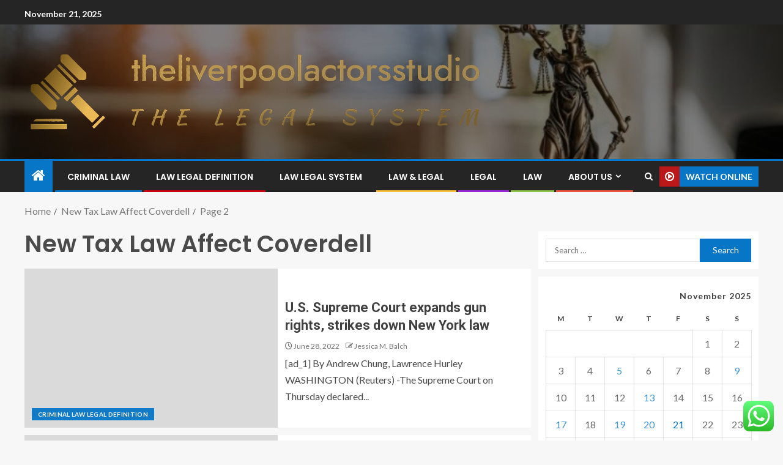

--- FILE ---
content_type: text/html; charset=UTF-8
request_url: https://theliverpoolactorsstudio.com/tag/new-tax-law-affect-coverdell/page/2
body_size: 22778
content:
<!doctype html>
<html lang="en-US">
<head>
    <meta charset="UTF-8">
    <meta name="viewport" content="width=device-width, initial-scale=1">
    <link rel="profile" href="https://gmpg.org/xfn/11">

    <title>New Tax Law Affect Coverdell &#8211; Page 2 &#8211; theliverpoolactorsstudio</title>
<meta name='robots' content='max-image-preview:large' />
	<style>img:is([sizes="auto" i], [sizes^="auto," i]) { contain-intrinsic-size: 3000px 1500px }</style>
	<link rel='dns-prefetch' href='//fonts.googleapis.com' />
<link rel="alternate" type="application/rss+xml" title="theliverpoolactorsstudio &raquo; Feed" href="https://theliverpoolactorsstudio.com/feed" />
<link rel="alternate" type="application/rss+xml" title="theliverpoolactorsstudio &raquo; Comments Feed" href="https://theliverpoolactorsstudio.com/comments/feed" />
<link rel="alternate" type="application/rss+xml" title="theliverpoolactorsstudio &raquo; New Tax Law Affect Coverdell Tag Feed" href="https://theliverpoolactorsstudio.com/tag/new-tax-law-affect-coverdell/feed" />
<script type="text/javascript">
/* <![CDATA[ */
window._wpemojiSettings = {"baseUrl":"https:\/\/s.w.org\/images\/core\/emoji\/16.0.1\/72x72\/","ext":".png","svgUrl":"https:\/\/s.w.org\/images\/core\/emoji\/16.0.1\/svg\/","svgExt":".svg","source":{"concatemoji":"https:\/\/theliverpoolactorsstudio.com\/wp-includes\/js\/wp-emoji-release.min.js?ver=6.8.3"}};
/*! This file is auto-generated */
!function(s,n){var o,i,e;function c(e){try{var t={supportTests:e,timestamp:(new Date).valueOf()};sessionStorage.setItem(o,JSON.stringify(t))}catch(e){}}function p(e,t,n){e.clearRect(0,0,e.canvas.width,e.canvas.height),e.fillText(t,0,0);var t=new Uint32Array(e.getImageData(0,0,e.canvas.width,e.canvas.height).data),a=(e.clearRect(0,0,e.canvas.width,e.canvas.height),e.fillText(n,0,0),new Uint32Array(e.getImageData(0,0,e.canvas.width,e.canvas.height).data));return t.every(function(e,t){return e===a[t]})}function u(e,t){e.clearRect(0,0,e.canvas.width,e.canvas.height),e.fillText(t,0,0);for(var n=e.getImageData(16,16,1,1),a=0;a<n.data.length;a++)if(0!==n.data[a])return!1;return!0}function f(e,t,n,a){switch(t){case"flag":return n(e,"\ud83c\udff3\ufe0f\u200d\u26a7\ufe0f","\ud83c\udff3\ufe0f\u200b\u26a7\ufe0f")?!1:!n(e,"\ud83c\udde8\ud83c\uddf6","\ud83c\udde8\u200b\ud83c\uddf6")&&!n(e,"\ud83c\udff4\udb40\udc67\udb40\udc62\udb40\udc65\udb40\udc6e\udb40\udc67\udb40\udc7f","\ud83c\udff4\u200b\udb40\udc67\u200b\udb40\udc62\u200b\udb40\udc65\u200b\udb40\udc6e\u200b\udb40\udc67\u200b\udb40\udc7f");case"emoji":return!a(e,"\ud83e\udedf")}return!1}function g(e,t,n,a){var r="undefined"!=typeof WorkerGlobalScope&&self instanceof WorkerGlobalScope?new OffscreenCanvas(300,150):s.createElement("canvas"),o=r.getContext("2d",{willReadFrequently:!0}),i=(o.textBaseline="top",o.font="600 32px Arial",{});return e.forEach(function(e){i[e]=t(o,e,n,a)}),i}function t(e){var t=s.createElement("script");t.src=e,t.defer=!0,s.head.appendChild(t)}"undefined"!=typeof Promise&&(o="wpEmojiSettingsSupports",i=["flag","emoji"],n.supports={everything:!0,everythingExceptFlag:!0},e=new Promise(function(e){s.addEventListener("DOMContentLoaded",e,{once:!0})}),new Promise(function(t){var n=function(){try{var e=JSON.parse(sessionStorage.getItem(o));if("object"==typeof e&&"number"==typeof e.timestamp&&(new Date).valueOf()<e.timestamp+604800&&"object"==typeof e.supportTests)return e.supportTests}catch(e){}return null}();if(!n){if("undefined"!=typeof Worker&&"undefined"!=typeof OffscreenCanvas&&"undefined"!=typeof URL&&URL.createObjectURL&&"undefined"!=typeof Blob)try{var e="postMessage("+g.toString()+"("+[JSON.stringify(i),f.toString(),p.toString(),u.toString()].join(",")+"));",a=new Blob([e],{type:"text/javascript"}),r=new Worker(URL.createObjectURL(a),{name:"wpTestEmojiSupports"});return void(r.onmessage=function(e){c(n=e.data),r.terminate(),t(n)})}catch(e){}c(n=g(i,f,p,u))}t(n)}).then(function(e){for(var t in e)n.supports[t]=e[t],n.supports.everything=n.supports.everything&&n.supports[t],"flag"!==t&&(n.supports.everythingExceptFlag=n.supports.everythingExceptFlag&&n.supports[t]);n.supports.everythingExceptFlag=n.supports.everythingExceptFlag&&!n.supports.flag,n.DOMReady=!1,n.readyCallback=function(){n.DOMReady=!0}}).then(function(){return e}).then(function(){var e;n.supports.everything||(n.readyCallback(),(e=n.source||{}).concatemoji?t(e.concatemoji):e.wpemoji&&e.twemoji&&(t(e.twemoji),t(e.wpemoji)))}))}((window,document),window._wpemojiSettings);
/* ]]> */
</script>

<link rel='stylesheet' id='ht_ctc_main_css-css' href='https://theliverpoolactorsstudio.com/wp-content/plugins/click-to-chat-for-whatsapp/new/inc/assets/css/main.css?ver=4.33' type='text/css' media='all' />
<style id='wp-emoji-styles-inline-css' type='text/css'>

	img.wp-smiley, img.emoji {
		display: inline !important;
		border: none !important;
		box-shadow: none !important;
		height: 1em !important;
		width: 1em !important;
		margin: 0 0.07em !important;
		vertical-align: -0.1em !important;
		background: none !important;
		padding: 0 !important;
	}
</style>
<link rel='stylesheet' id='wp-block-library-css' href='https://theliverpoolactorsstudio.com/wp-includes/css/dist/block-library/style.min.css?ver=6.8.3' type='text/css' media='all' />
<style id='wp-block-library-theme-inline-css' type='text/css'>
.wp-block-audio :where(figcaption){color:#555;font-size:13px;text-align:center}.is-dark-theme .wp-block-audio :where(figcaption){color:#ffffffa6}.wp-block-audio{margin:0 0 1em}.wp-block-code{border:1px solid #ccc;border-radius:4px;font-family:Menlo,Consolas,monaco,monospace;padding:.8em 1em}.wp-block-embed :where(figcaption){color:#555;font-size:13px;text-align:center}.is-dark-theme .wp-block-embed :where(figcaption){color:#ffffffa6}.wp-block-embed{margin:0 0 1em}.blocks-gallery-caption{color:#555;font-size:13px;text-align:center}.is-dark-theme .blocks-gallery-caption{color:#ffffffa6}:root :where(.wp-block-image figcaption){color:#555;font-size:13px;text-align:center}.is-dark-theme :root :where(.wp-block-image figcaption){color:#ffffffa6}.wp-block-image{margin:0 0 1em}.wp-block-pullquote{border-bottom:4px solid;border-top:4px solid;color:currentColor;margin-bottom:1.75em}.wp-block-pullquote cite,.wp-block-pullquote footer,.wp-block-pullquote__citation{color:currentColor;font-size:.8125em;font-style:normal;text-transform:uppercase}.wp-block-quote{border-left:.25em solid;margin:0 0 1.75em;padding-left:1em}.wp-block-quote cite,.wp-block-quote footer{color:currentColor;font-size:.8125em;font-style:normal;position:relative}.wp-block-quote:where(.has-text-align-right){border-left:none;border-right:.25em solid;padding-left:0;padding-right:1em}.wp-block-quote:where(.has-text-align-center){border:none;padding-left:0}.wp-block-quote.is-large,.wp-block-quote.is-style-large,.wp-block-quote:where(.is-style-plain){border:none}.wp-block-search .wp-block-search__label{font-weight:700}.wp-block-search__button{border:1px solid #ccc;padding:.375em .625em}:where(.wp-block-group.has-background){padding:1.25em 2.375em}.wp-block-separator.has-css-opacity{opacity:.4}.wp-block-separator{border:none;border-bottom:2px solid;margin-left:auto;margin-right:auto}.wp-block-separator.has-alpha-channel-opacity{opacity:1}.wp-block-separator:not(.is-style-wide):not(.is-style-dots){width:100px}.wp-block-separator.has-background:not(.is-style-dots){border-bottom:none;height:1px}.wp-block-separator.has-background:not(.is-style-wide):not(.is-style-dots){height:2px}.wp-block-table{margin:0 0 1em}.wp-block-table td,.wp-block-table th{word-break:normal}.wp-block-table :where(figcaption){color:#555;font-size:13px;text-align:center}.is-dark-theme .wp-block-table :where(figcaption){color:#ffffffa6}.wp-block-video :where(figcaption){color:#555;font-size:13px;text-align:center}.is-dark-theme .wp-block-video :where(figcaption){color:#ffffffa6}.wp-block-video{margin:0 0 1em}:root :where(.wp-block-template-part.has-background){margin-bottom:0;margin-top:0;padding:1.25em 2.375em}
</style>
<style id='global-styles-inline-css' type='text/css'>
:root{--wp--preset--aspect-ratio--square: 1;--wp--preset--aspect-ratio--4-3: 4/3;--wp--preset--aspect-ratio--3-4: 3/4;--wp--preset--aspect-ratio--3-2: 3/2;--wp--preset--aspect-ratio--2-3: 2/3;--wp--preset--aspect-ratio--16-9: 16/9;--wp--preset--aspect-ratio--9-16: 9/16;--wp--preset--color--black: #000000;--wp--preset--color--cyan-bluish-gray: #abb8c3;--wp--preset--color--white: #ffffff;--wp--preset--color--pale-pink: #f78da7;--wp--preset--color--vivid-red: #cf2e2e;--wp--preset--color--luminous-vivid-orange: #ff6900;--wp--preset--color--luminous-vivid-amber: #fcb900;--wp--preset--color--light-green-cyan: #7bdcb5;--wp--preset--color--vivid-green-cyan: #00d084;--wp--preset--color--pale-cyan-blue: #8ed1fc;--wp--preset--color--vivid-cyan-blue: #0693e3;--wp--preset--color--vivid-purple: #9b51e0;--wp--preset--gradient--vivid-cyan-blue-to-vivid-purple: linear-gradient(135deg,rgba(6,147,227,1) 0%,rgb(155,81,224) 100%);--wp--preset--gradient--light-green-cyan-to-vivid-green-cyan: linear-gradient(135deg,rgb(122,220,180) 0%,rgb(0,208,130) 100%);--wp--preset--gradient--luminous-vivid-amber-to-luminous-vivid-orange: linear-gradient(135deg,rgba(252,185,0,1) 0%,rgba(255,105,0,1) 100%);--wp--preset--gradient--luminous-vivid-orange-to-vivid-red: linear-gradient(135deg,rgba(255,105,0,1) 0%,rgb(207,46,46) 100%);--wp--preset--gradient--very-light-gray-to-cyan-bluish-gray: linear-gradient(135deg,rgb(238,238,238) 0%,rgb(169,184,195) 100%);--wp--preset--gradient--cool-to-warm-spectrum: linear-gradient(135deg,rgb(74,234,220) 0%,rgb(151,120,209) 20%,rgb(207,42,186) 40%,rgb(238,44,130) 60%,rgb(251,105,98) 80%,rgb(254,248,76) 100%);--wp--preset--gradient--blush-light-purple: linear-gradient(135deg,rgb(255,206,236) 0%,rgb(152,150,240) 100%);--wp--preset--gradient--blush-bordeaux: linear-gradient(135deg,rgb(254,205,165) 0%,rgb(254,45,45) 50%,rgb(107,0,62) 100%);--wp--preset--gradient--luminous-dusk: linear-gradient(135deg,rgb(255,203,112) 0%,rgb(199,81,192) 50%,rgb(65,88,208) 100%);--wp--preset--gradient--pale-ocean: linear-gradient(135deg,rgb(255,245,203) 0%,rgb(182,227,212) 50%,rgb(51,167,181) 100%);--wp--preset--gradient--electric-grass: linear-gradient(135deg,rgb(202,248,128) 0%,rgb(113,206,126) 100%);--wp--preset--gradient--midnight: linear-gradient(135deg,rgb(2,3,129) 0%,rgb(40,116,252) 100%);--wp--preset--font-size--small: 13px;--wp--preset--font-size--medium: 20px;--wp--preset--font-size--large: 36px;--wp--preset--font-size--x-large: 42px;--wp--preset--spacing--20: 0.44rem;--wp--preset--spacing--30: 0.67rem;--wp--preset--spacing--40: 1rem;--wp--preset--spacing--50: 1.5rem;--wp--preset--spacing--60: 2.25rem;--wp--preset--spacing--70: 3.38rem;--wp--preset--spacing--80: 5.06rem;--wp--preset--shadow--natural: 6px 6px 9px rgba(0, 0, 0, 0.2);--wp--preset--shadow--deep: 12px 12px 50px rgba(0, 0, 0, 0.4);--wp--preset--shadow--sharp: 6px 6px 0px rgba(0, 0, 0, 0.2);--wp--preset--shadow--outlined: 6px 6px 0px -3px rgba(255, 255, 255, 1), 6px 6px rgba(0, 0, 0, 1);--wp--preset--shadow--crisp: 6px 6px 0px rgba(0, 0, 0, 1);}:root { --wp--style--global--content-size: 805px;--wp--style--global--wide-size: 1200px; }:where(body) { margin: 0; }.wp-site-blocks > .alignleft { float: left; margin-right: 2em; }.wp-site-blocks > .alignright { float: right; margin-left: 2em; }.wp-site-blocks > .aligncenter { justify-content: center; margin-left: auto; margin-right: auto; }:where(.wp-site-blocks) > * { margin-block-start: 24px; margin-block-end: 0; }:where(.wp-site-blocks) > :first-child { margin-block-start: 0; }:where(.wp-site-blocks) > :last-child { margin-block-end: 0; }:root { --wp--style--block-gap: 24px; }:root :where(.is-layout-flow) > :first-child{margin-block-start: 0;}:root :where(.is-layout-flow) > :last-child{margin-block-end: 0;}:root :where(.is-layout-flow) > *{margin-block-start: 24px;margin-block-end: 0;}:root :where(.is-layout-constrained) > :first-child{margin-block-start: 0;}:root :where(.is-layout-constrained) > :last-child{margin-block-end: 0;}:root :where(.is-layout-constrained) > *{margin-block-start: 24px;margin-block-end: 0;}:root :where(.is-layout-flex){gap: 24px;}:root :where(.is-layout-grid){gap: 24px;}.is-layout-flow > .alignleft{float: left;margin-inline-start: 0;margin-inline-end: 2em;}.is-layout-flow > .alignright{float: right;margin-inline-start: 2em;margin-inline-end: 0;}.is-layout-flow > .aligncenter{margin-left: auto !important;margin-right: auto !important;}.is-layout-constrained > .alignleft{float: left;margin-inline-start: 0;margin-inline-end: 2em;}.is-layout-constrained > .alignright{float: right;margin-inline-start: 2em;margin-inline-end: 0;}.is-layout-constrained > .aligncenter{margin-left: auto !important;margin-right: auto !important;}.is-layout-constrained > :where(:not(.alignleft):not(.alignright):not(.alignfull)){max-width: var(--wp--style--global--content-size);margin-left: auto !important;margin-right: auto !important;}.is-layout-constrained > .alignwide{max-width: var(--wp--style--global--wide-size);}body .is-layout-flex{display: flex;}.is-layout-flex{flex-wrap: wrap;align-items: center;}.is-layout-flex > :is(*, div){margin: 0;}body .is-layout-grid{display: grid;}.is-layout-grid > :is(*, div){margin: 0;}body{padding-top: 0px;padding-right: 0px;padding-bottom: 0px;padding-left: 0px;}a:where(:not(.wp-element-button)){text-decoration: none;}:root :where(.wp-element-button, .wp-block-button__link){background-color: #32373c;border-width: 0;color: #fff;font-family: inherit;font-size: inherit;line-height: inherit;padding: calc(0.667em + 2px) calc(1.333em + 2px);text-decoration: none;}.has-black-color{color: var(--wp--preset--color--black) !important;}.has-cyan-bluish-gray-color{color: var(--wp--preset--color--cyan-bluish-gray) !important;}.has-white-color{color: var(--wp--preset--color--white) !important;}.has-pale-pink-color{color: var(--wp--preset--color--pale-pink) !important;}.has-vivid-red-color{color: var(--wp--preset--color--vivid-red) !important;}.has-luminous-vivid-orange-color{color: var(--wp--preset--color--luminous-vivid-orange) !important;}.has-luminous-vivid-amber-color{color: var(--wp--preset--color--luminous-vivid-amber) !important;}.has-light-green-cyan-color{color: var(--wp--preset--color--light-green-cyan) !important;}.has-vivid-green-cyan-color{color: var(--wp--preset--color--vivid-green-cyan) !important;}.has-pale-cyan-blue-color{color: var(--wp--preset--color--pale-cyan-blue) !important;}.has-vivid-cyan-blue-color{color: var(--wp--preset--color--vivid-cyan-blue) !important;}.has-vivid-purple-color{color: var(--wp--preset--color--vivid-purple) !important;}.has-black-background-color{background-color: var(--wp--preset--color--black) !important;}.has-cyan-bluish-gray-background-color{background-color: var(--wp--preset--color--cyan-bluish-gray) !important;}.has-white-background-color{background-color: var(--wp--preset--color--white) !important;}.has-pale-pink-background-color{background-color: var(--wp--preset--color--pale-pink) !important;}.has-vivid-red-background-color{background-color: var(--wp--preset--color--vivid-red) !important;}.has-luminous-vivid-orange-background-color{background-color: var(--wp--preset--color--luminous-vivid-orange) !important;}.has-luminous-vivid-amber-background-color{background-color: var(--wp--preset--color--luminous-vivid-amber) !important;}.has-light-green-cyan-background-color{background-color: var(--wp--preset--color--light-green-cyan) !important;}.has-vivid-green-cyan-background-color{background-color: var(--wp--preset--color--vivid-green-cyan) !important;}.has-pale-cyan-blue-background-color{background-color: var(--wp--preset--color--pale-cyan-blue) !important;}.has-vivid-cyan-blue-background-color{background-color: var(--wp--preset--color--vivid-cyan-blue) !important;}.has-vivid-purple-background-color{background-color: var(--wp--preset--color--vivid-purple) !important;}.has-black-border-color{border-color: var(--wp--preset--color--black) !important;}.has-cyan-bluish-gray-border-color{border-color: var(--wp--preset--color--cyan-bluish-gray) !important;}.has-white-border-color{border-color: var(--wp--preset--color--white) !important;}.has-pale-pink-border-color{border-color: var(--wp--preset--color--pale-pink) !important;}.has-vivid-red-border-color{border-color: var(--wp--preset--color--vivid-red) !important;}.has-luminous-vivid-orange-border-color{border-color: var(--wp--preset--color--luminous-vivid-orange) !important;}.has-luminous-vivid-amber-border-color{border-color: var(--wp--preset--color--luminous-vivid-amber) !important;}.has-light-green-cyan-border-color{border-color: var(--wp--preset--color--light-green-cyan) !important;}.has-vivid-green-cyan-border-color{border-color: var(--wp--preset--color--vivid-green-cyan) !important;}.has-pale-cyan-blue-border-color{border-color: var(--wp--preset--color--pale-cyan-blue) !important;}.has-vivid-cyan-blue-border-color{border-color: var(--wp--preset--color--vivid-cyan-blue) !important;}.has-vivid-purple-border-color{border-color: var(--wp--preset--color--vivid-purple) !important;}.has-vivid-cyan-blue-to-vivid-purple-gradient-background{background: var(--wp--preset--gradient--vivid-cyan-blue-to-vivid-purple) !important;}.has-light-green-cyan-to-vivid-green-cyan-gradient-background{background: var(--wp--preset--gradient--light-green-cyan-to-vivid-green-cyan) !important;}.has-luminous-vivid-amber-to-luminous-vivid-orange-gradient-background{background: var(--wp--preset--gradient--luminous-vivid-amber-to-luminous-vivid-orange) !important;}.has-luminous-vivid-orange-to-vivid-red-gradient-background{background: var(--wp--preset--gradient--luminous-vivid-orange-to-vivid-red) !important;}.has-very-light-gray-to-cyan-bluish-gray-gradient-background{background: var(--wp--preset--gradient--very-light-gray-to-cyan-bluish-gray) !important;}.has-cool-to-warm-spectrum-gradient-background{background: var(--wp--preset--gradient--cool-to-warm-spectrum) !important;}.has-blush-light-purple-gradient-background{background: var(--wp--preset--gradient--blush-light-purple) !important;}.has-blush-bordeaux-gradient-background{background: var(--wp--preset--gradient--blush-bordeaux) !important;}.has-luminous-dusk-gradient-background{background: var(--wp--preset--gradient--luminous-dusk) !important;}.has-pale-ocean-gradient-background{background: var(--wp--preset--gradient--pale-ocean) !important;}.has-electric-grass-gradient-background{background: var(--wp--preset--gradient--electric-grass) !important;}.has-midnight-gradient-background{background: var(--wp--preset--gradient--midnight) !important;}.has-small-font-size{font-size: var(--wp--preset--font-size--small) !important;}.has-medium-font-size{font-size: var(--wp--preset--font-size--medium) !important;}.has-large-font-size{font-size: var(--wp--preset--font-size--large) !important;}.has-x-large-font-size{font-size: var(--wp--preset--font-size--x-large) !important;}
:root :where(.wp-block-pullquote){font-size: 1.5em;line-height: 1.6;}
</style>
<link rel='stylesheet' id='contact-form-7-css' href='https://theliverpoolactorsstudio.com/wp-content/plugins/contact-form-7/includes/css/styles.css?ver=6.1.3' type='text/css' media='all' />
<style id='contact-form-7-inline-css' type='text/css'>
.wpcf7 .wpcf7-recaptcha iframe {margin-bottom: 0;}.wpcf7 .wpcf7-recaptcha[data-align="center"] > div {margin: 0 auto;}.wpcf7 .wpcf7-recaptcha[data-align="right"] > div {margin: 0 0 0 auto;}
</style>
<link rel='stylesheet' id='ez-toc-css' href='https://theliverpoolactorsstudio.com/wp-content/plugins/easy-table-of-contents/assets/css/screen.min.css?ver=2.0.77' type='text/css' media='all' />
<style id='ez-toc-inline-css' type='text/css'>
div#ez-toc-container .ez-toc-title {font-size: 120%;}div#ez-toc-container .ez-toc-title {font-weight: 500;}div#ez-toc-container ul li , div#ez-toc-container ul li a {font-size: 95%;}div#ez-toc-container ul li , div#ez-toc-container ul li a {font-weight: 500;}div#ez-toc-container nav ul ul li {font-size: 90%;}.ez-toc-box-title {font-weight: bold; margin-bottom: 10px; text-align: center; text-transform: uppercase; letter-spacing: 1px; color: #666; padding-bottom: 5px;position:absolute;top:-4%;left:5%;background-color: inherit;transition: top 0.3s ease;}.ez-toc-box-title.toc-closed {top:-25%;}
.ez-toc-container-direction {direction: ltr;}.ez-toc-counter ul{counter-reset: item ;}.ez-toc-counter nav ul li a::before {content: counters(item, '.', decimal) '. ';display: inline-block;counter-increment: item;flex-grow: 0;flex-shrink: 0;margin-right: .2em; float: left; }.ez-toc-widget-direction {direction: ltr;}.ez-toc-widget-container ul{counter-reset: item ;}.ez-toc-widget-container nav ul li a::before {content: counters(item, '.', decimal) '. ';display: inline-block;counter-increment: item;flex-grow: 0;flex-shrink: 0;margin-right: .2em; float: left; }
</style>
<link rel='stylesheet' id='aft-icons-css' href='https://theliverpoolactorsstudio.com/wp-content/themes/enternews/assets/icons/style.css?ver=6.8.3' type='text/css' media='all' />
<link rel='stylesheet' id='bootstrap-css' href='https://theliverpoolactorsstudio.com/wp-content/themes/enternews/assets/bootstrap/css/bootstrap.min.css?ver=6.8.3' type='text/css' media='all' />
<link rel='stylesheet' id='slick-css-css' href='https://theliverpoolactorsstudio.com/wp-content/themes/enternews/assets/slick/css/slick.min.css?ver=6.8.3' type='text/css' media='all' />
<link rel='stylesheet' id='sidr-css' href='https://theliverpoolactorsstudio.com/wp-content/themes/enternews/assets/sidr/css/jquery.sidr.dark.css?ver=6.8.3' type='text/css' media='all' />
<link rel='stylesheet' id='magnific-popup-css' href='https://theliverpoolactorsstudio.com/wp-content/themes/enternews/assets/magnific-popup/magnific-popup.css?ver=6.8.3' type='text/css' media='all' />
<link rel='stylesheet' id='enternews-google-fonts-css' href='https://fonts.googleapis.com/css?family=Lato:400,300,400italic,900,700|Poppins:300,400,500,600,700|Roboto:100,300,400,500,700&#038;subset=latin,latin-ext' type='text/css' media='all' />
<link rel='stylesheet' id='enternews-style-css' href='https://theliverpoolactorsstudio.com/wp-content/themes/enternews/style.css?ver=6.8.3' type='text/css' media='all' />
<style id='enternews-style-inline-css' type='text/css'>

        
            body,
            button,
            input,
            select,
            optgroup,
            textarea,
            p,
            .min-read,
            .enternews-widget.widget ul.cat-links li a
            {
            font-family: Lato;
            }
        
                    .enternews-widget.widget ul.nav-tabs li a,
            .nav-tabs>li,
            .main-navigation ul li a,
            body .post-excerpt,
            .sidebar-area .social-widget-menu ul li a .screen-reader-text,
            .site-title, h1, h2, h3, h4, h5, h6 {
            font-family: Poppins;
            }
        
                    .enternews-widget.widget .widget-title + ul li a,
            h4.af-author-display-name,
            .exclusive-posts .marquee a .circle-title-texts h4,
            .read-title h4 {
            font-family: Roboto;
            }

        

                    #af-preloader{
            background-color: #f5f2ee            }
        
        
            body.aft-default-mode .aft-widget-background-secondary-background.widget.enternews_youtube_video_slider_widget .widget-block .af-widget-body,
            body .post-excerpt::before,
            .enternews-widget .woocommerce-product-search button[type="submit"],
            body .enternews_author_info_widget.aft-widget-background-secondary-background.widget .widget-block,
            body .aft-widget-background-secondary-background.widget .widget-block .read-single,
            .secondary-sidebar-background #secondary,
            body .enternews_tabbed_posts_widget .nav-tabs > li > a.active,
            body .enternews_tabbed_posts_widget .nav-tabs > li > a.active:hover,
            body.aft-default-mode .enternews_posts_slider_widget.aft-widget-background-secondary-background .widget-block,
            body.aft-dark-mode .enternews_posts_slider_widget.aft-widget-background-secondary-background .widget-block,

            .aft-widget-background-secondary-background .social-widget-menu ul li a,
            .aft-widget-background-secondary-background .social-widget-menu ul li a[href*="facebook.com"],
            .aft-widget-background-secondary-background .social-widget-menu ul li a[href*="dribble.com"],
            .aft-widget-background-secondary-background .social-widget-menu ul li a[href*="vk.com"],
            .aft-widget-background-secondary-background .social-widget-menu ul li a[href*="x.com"],
            .aft-widget-background-secondary-background .social-widget-menu ul li a[href*="twitter.com"],
            .aft-widget-background-secondary-background .social-widget-menu ul li a[href*="linkedin.com"],
            .aft-widget-background-secondary-background .social-widget-menu ul li a[href*="instagram.com"],
            .aft-widget-background-secondary-background .social-widget-menu ul li a[href*="youtube.com"],
            .aft-widget-background-secondary-background .social-widget-menu ul li a[href*="vimeo.com"],
            .aft-widget-background-secondary-background .social-widget-menu ul li a[href*="pinterest.com"],
            .aft-widget-background-secondary-background .social-widget-menu ul li a[href*="tumblr.com"],
            .aft-widget-background-secondary-background .social-widget-menu ul li a[href*="wordpress.org"],
            .aft-widget-background-secondary-background .social-widget-menu ul li a[href*="whatsapp.com"],
            .aft-widget-background-secondary-background .social-widget-menu ul li a[href*="reddit.com"],
            .aft-widget-background-secondary-background .social-widget-menu ul li a[href*="t.me"],
            .aft-widget-background-secondary-background .social-widget-menu ul li a[href*="ok.ru"],
            .aft-widget-background-secondary-background .social-widget-menu ul li a[href*="wechat.com"],
            .aft-widget-background-secondary-background .social-widget-menu ul li a[href*="weibo.com"],
            .aft-widget-background-secondary-background .social-widget-menu ul li a[href*="github.com"],

            body.aft-dark-mode .is-style-fill a.wp-block-button__link:not(.has-text-color),
            body.aft-default-mode .is-style-fill a.wp-block-button__link:not(.has-text-color),

            body.aft-default-mode .aft-main-banner-section .af-banner-carousel-1.secondary-background,
            body.aft-dark-mode .aft-main-banner-section .af-banner-carousel-1.secondary-background,

            body.aft-default-mode .aft-main-banner-section .af-editors-pick .secondary-background .af-sec-post .read-single,
            body.aft-dark-mode .aft-main-banner-section .af-editors-pick .secondary-background .af-sec-post .read-single,

            body.aft-default-mode .aft-main-banner-section .af-trending-news-part .trending-posts.secondary-background .read-single,
            body.aft-dark-mode .aft-main-banner-section .af-trending-news-part .trending-posts.secondary-background .read-single,

            body.aft-dark-mode.alternative-sidebar-background #secondary .widget-title .header-after::before,
            body.aft-default-mode .wp-block-group .wp-block-comments-title::before,
            body.aft-default-mode .wp-block-group .wp-block-heading::before,
            body.aft-default-mode .wp-block-search__label::before,
            body .widget-title .header-after:before,
            body .widget-title .category-color-1.header-after::before,
            body .header-style1 .header-right-part .popular-tag-custom-link > div.custom-menu-link a > span,
            body .aft-home-icon,
            body.aft-dark-mode input[type="submit"],
            body .entry-header-details .af-post-format i:after,
            body.aft-default-mode .enternews-pagination .nav-links .page-numbers.current,
            body #scroll-up,
            .wp-block-search__button,
            body.aft-dark-mode button,
            body.aft-dark-mode input[type="button"],
            body.aft-dark-mode input[type="reset"],
            body.aft-dark-mode input[type="submit"],
            body input[type="reset"],
            body input[type="submit"],
            body input[type="button"],
            body .inner-suscribe input[type=submit],
            body .widget-title .header-after:after,
            body .widget-title .category-color-1.header-after:after,
            body.aft-default-mode .inner-suscribe input[type=submit],
            body.aft-default-mode .enternews_tabbed_posts_widget .nav-tabs > li > a.active:hover,
            body.aft-default-mode .enternews_tabbed_posts_widget .nav-tabs > li > a.active,
            body .aft-main-banner-section .aft-trending-latest-popular .nav-tabs>li.active,
            body .header-style1 .header-right-part > div.custom-menu-link > a,
            body .aft-popular-taxonomies-lists ul li a span.tag-count,
            body .aft-widget-background-secondary-background.widget .widget-block .read-single
            {
            background-color: #0776C6;
            }
            body.aft-dark-mode .is-style-outline a.wp-block-button__link:not(.has-text-color):hover,
            body.aft-default-mode .is-style-outline a.wp-block-button__link:not(.has-text-color):hover,
            body.aft-dark-mode .is-style-outline a.wp-block-button__link:not(.has-text-color),
            body.aft-default-mode .is-style-outline a.wp-block-button__link:not(.has-text-color),
            body.aft-dark-mode:not(.alternative-sidebar-background) #secondary .color-pad .wp-calendar-nav span a:not(.enternews-categories),
            body .enternews-pagination .nav-links .page-numbers:not(.current),
            body.aft-dark-mode .site-footer #wp-calendar tfoot tr td a,
            body.aft-dark-mode #wp-calendar tfoot td a,
            body.aft-default-mode .site-footer #wp-calendar tfoot tr td a,
            body.aft-default-mode #wp-calendar tfoot td a,
            body.aft-dark-mode #wp-calendar tfoot td a,
            body.aft-default-mode .wp-calendar-nav span a,
            body.aft-default-mode .wp-calendar-nav span a:visited,
            body.aft-dark-mode .wp-calendar-nav span a,
            body.aft-dark-mode #wp-calendar tbody td a,
            body.aft-dark-mode #wp-calendar tbody td#today,
            body.aft-dark-mode:not(.alternative-sidebar-background) #secondary .color-pad #wp-calendar tbody td a:not(.enternews-categories),
            body.aft-default-mode #wp-calendar tbody td#today,
            body.aft-default-mode #wp-calendar tbody td a,
            body.aft-default-mode .sticky .read-title h4 a:before {
            color: #0776C6;
            }

            body .post-excerpt {
            border-left-color: #0776C6;
            }

            body.aft-dark-mode .read-img .min-read-post-comment:after,
            body.aft-default-mode .read-img .min-read-post-comment:after{
            border-top-color: #0776C6;
            }

            body .af-fancy-spinner .af-ring:nth-child(1){
            border-right-color: #0776C6;
            }
            body.aft-dark-mode .enternews-pagination .nav-links .page-numbers.current {
            background-color: #0776C6;
            }
            body.aft-dark-mode .is-style-outline a.wp-block-button__link:not(.has-text-color),
            body.aft-default-mode .is-style-outline a.wp-block-button__link:not(.has-text-color),
            body.aft-dark-mode .enternews-pagination .nav-links .page-numbers,
            body.aft-default-mode .enternews-pagination .nav-links .page-numbers,
            body .af-sp-wave:after,
            body .bottom-bar{
            border-color: #0776C6;
            }

        
        .elementor-default .elementor-section.elementor-section-full_width > .elementor-container,
        .elementor-default .elementor-section.elementor-section-boxed > .elementor-container,
        .elementor-page .elementor-section.elementor-section-full_width > .elementor-container,
        .elementor-page .elementor-section.elementor-section-boxed > .elementor-container{
        max-width: 1200px;
        }
        .full-width-content .elementor-section-stretched,
        .align-content-left .elementor-section-stretched,
        .align-content-right .elementor-section-stretched {
        max-width: 100%;
        left: 0 !important;
        }

</style>
<script type="text/javascript" src="https://theliverpoolactorsstudio.com/wp-includes/js/jquery/jquery.min.js?ver=3.7.1" id="jquery-core-js"></script>
<script type="text/javascript" src="https://theliverpoolactorsstudio.com/wp-includes/js/jquery/jquery-migrate.min.js?ver=3.4.1" id="jquery-migrate-js"></script>
<link rel="https://api.w.org/" href="https://theliverpoolactorsstudio.com/wp-json/" /><link rel="alternate" title="JSON" type="application/json" href="https://theliverpoolactorsstudio.com/wp-json/wp/v2/tags/438" /><link rel="EditURI" type="application/rsd+xml" title="RSD" href="https://theliverpoolactorsstudio.com/xmlrpc.php?rsd" />
<meta name="generator" content="WordPress 6.8.3" />
<!-- FIFU:meta:begin:image -->
<meta property="og:image" content="https://i.ibb.co/Nr3b1tZ/Law-Leg-Pol-Gov-30.jpg" />
<!-- FIFU:meta:end:image --><!-- FIFU:meta:begin:twitter -->
<meta name="twitter:card" content="summary_large_image" />
<meta name="twitter:title" content="U.S. Supreme Court expands gun rights, strikes down New York law" />
<meta name="twitter:description" content="" />
<meta name="twitter:image" content="https://i.ibb.co/Nr3b1tZ/Law-Leg-Pol-Gov-30.jpg" />
<!-- FIFU:meta:end:twitter --><!-- HFCM by 99 Robots - Snippet # 5: gsc -->
<meta name="google-site-verification" content="Ixrl8cePXoAkCkQ5qrsDxsBWISRHS2Jsrjqdj2wFOBw" />
<!-- /end HFCM by 99 Robots -->
        <style type="text/css">
                        .site-title,
            .site-description {
                position: absolute;
                clip: rect(1px, 1px, 1px, 1px);
                display: none;
            }

            
            

        </style>
        <link rel="icon" href="https://theliverpoolactorsstudio.com/wp-content/uploads/2025/06/cropped-cover-scaled-1-32x32.png" sizes="32x32" />
<link rel="icon" href="https://theliverpoolactorsstudio.com/wp-content/uploads/2025/06/cropped-cover-scaled-1-192x192.png" sizes="192x192" />
<link rel="apple-touch-icon" href="https://theliverpoolactorsstudio.com/wp-content/uploads/2025/06/cropped-cover-scaled-1-180x180.png" />
<meta name="msapplication-TileImage" content="https://theliverpoolactorsstudio.com/wp-content/uploads/2025/06/cropped-cover-scaled-1-270x270.png" />
</head>

<body class="archive paged tag tag-new-tax-law-affect-coverdell tag-438 wp-custom-logo wp-embed-responsive paged-2 tag-paged-2 wp-theme-enternews hfeed aft-sticky-sidebar aft-default-mode default-sidebar-background header-image-default aft-main-banner-wide aft-hide-comment-count-in-list aft-hide-minutes-read-in-list aft-hide-date-author-in-list default-content-layout content-with-single-sidebar align-content-left">

<div id="page" class="site">
    <a class="skip-link screen-reader-text" href="#content">Skip to content</a>


    
    <header id="masthead" class="header-style1 header-layout-side">

          <div class="top-header">
        <div class="container-wrapper">
            <div class="top-bar-flex">
                <div class="top-bar-left col-66">
                    <div class="date-bar-left">
                                                    <span class="topbar-date">
                                        November 21, 2025                                    </span>

                                                                    </div>
                                            <div class="af-secondary-menu">
                            <div class="container-wrapper">
                                
                            </div>
                        </div>
                                        </div>

                <div class="top-bar-right col-3">
  						<span class="aft-small-social-menu">
  							  						</span>
                </div>
            </div>
        </div>

    </div>
<div class="main-header  data-bg"
     data-background="https://theliverpoolactorsstudio.com/wp-content/uploads/2025/06/cropped-header_image.jpg">
    <div class="container-wrapper">
        <div class="af-container-row af-flex-container af-main-header-container">

            
            <div class="af-flex-container af-inner-header-container pad aft-no-side-promo">

                <div class="logo-brand af-inner-item">
                    <div class="site-branding">
                        <a href="https://theliverpoolactorsstudio.com/" class="custom-logo-link" rel="home"><img width="756" height="150" src="https://theliverpoolactorsstudio.com/wp-content/uploads/2025/06/cropped-default.png" class="custom-logo" alt="theliverpoolactorsstudio" decoding="async" fetchpriority="high" srcset="https://theliverpoolactorsstudio.com/wp-content/uploads/2025/06/cropped-default.png 756w, https://theliverpoolactorsstudio.com/wp-content/uploads/2025/06/cropped-default-300x60.png 300w" sizes="(max-width: 756px) 100vw, 756px" /></a>                            <p class="site-title font-family-1">
                                <a href="https://theliverpoolactorsstudio.com/"
                                   rel="home">theliverpoolactorsstudio</a>
                            </p>
                                                                            <p class="site-description">The Legal System</p>
                                            </div>
                </div>

                

                            </div>

        </div>
    </div>

</div>


      <div class="header-menu-part">
        <div id="main-navigation-bar" class="bottom-bar">
          <div class="navigation-section-wrapper">
            <div class="container-wrapper">
              <div class="header-middle-part">
                <div class="navigation-container">
                  <nav class="main-navigation clearfix">
                                          <span class="aft-home-icon">
                                                <a href="https://theliverpoolactorsstudio.com" aria-label="Home">
                          <i class="fa fa-home"
                            aria-hidden="true"></i>
                        </a>
                      </span>
                                        <div class="main-navigation-container-items-wrapper">
                      <span
                        class="toggle-menu"
                        role="button"
                        aria-controls="primary-menu"
                        aria-expanded="false"
                        tabindex="0"
                        aria-label="Menu"
                        aria-expanded="false">
                        <a href="javascript:void(0)" aria-label="Menu" class="aft-void-menu">
                          <span class="screen-reader-text">
                            Primary Menu                          </span>
                          <i class="ham"></i>
                        </a>
                      </span>
                      <div class="menu main-menu menu-desktop show-menu-border"><ul id="primary-menu" class="menu"><li id="menu-item-3051" class="menu-item menu-item-type-taxonomy menu-item-object-category menu-item-3051"><a href="https://theliverpoolactorsstudio.com/category/criminal-law-legal-definition">criminal law</a></li>
<li id="menu-item-3052" class="menu-item menu-item-type-taxonomy menu-item-object-category menu-item-3052"><a href="https://theliverpoolactorsstudio.com/category/law-legal-definition">law legal definition</a></li>
<li id="menu-item-3053" class="menu-item menu-item-type-taxonomy menu-item-object-category menu-item-3053"><a href="https://theliverpoolactorsstudio.com/category/law-legal-system">law legal system</a></li>
<li id="menu-item-3048" class="menu-item menu-item-type-taxonomy menu-item-object-category menu-item-3048"><a href="https://theliverpoolactorsstudio.com/category/law-legal">Law &amp; Legal</a></li>
<li id="menu-item-3050" class="menu-item menu-item-type-taxonomy menu-item-object-category menu-item-3050"><a href="https://theliverpoolactorsstudio.com/category/legal">legal</a></li>
<li id="menu-item-3049" class="menu-item menu-item-type-taxonomy menu-item-object-category menu-item-3049"><a href="https://theliverpoolactorsstudio.com/category/law">law</a></li>
<li id="menu-item-3043" class="menu-item menu-item-type-post_type menu-item-object-page menu-item-has-children menu-item-3043"><a href="https://theliverpoolactorsstudio.com/about-us">About Us</a>
<ul class="sub-menu">
	<li id="menu-item-3046" class="menu-item menu-item-type-post_type menu-item-object-page menu-item-3046"><a href="https://theliverpoolactorsstudio.com/advertise-here">Advertise Here</a></li>
	<li id="menu-item-3047" class="menu-item menu-item-type-post_type menu-item-object-page menu-item-3047"><a href="https://theliverpoolactorsstudio.com/contact-us">Contact Us</a></li>
	<li id="menu-item-3045" class="menu-item menu-item-type-post_type menu-item-object-page menu-item-3045"><a href="https://theliverpoolactorsstudio.com/privacy-policy">Privacy Policy</a></li>
	<li id="menu-item-3044" class="menu-item menu-item-type-post_type menu-item-object-page menu-item-3044"><a href="https://theliverpoolactorsstudio.com/sitemap">Sitemap</a></li>
</ul>
</li>
</ul></div>                    </div>
                  </nav>
                </div>
              </div>
              <div class="header-right-part">
                <div class="af-search-wrap">
                  <div class="search-overlay">
                    <a href="#" title="Search" aria-label="Search" class="search-icon">
                      <i class="fa fa-search"></i>
                    </a>
                    <div class="af-search-form">
                      <form role="search" method="get" class="search-form" action="https://theliverpoolactorsstudio.com/">
				<label>
					<span class="screen-reader-text">Search for:</span>
					<input type="search" class="search-field" placeholder="Search &hellip;" value="" name="s" />
				</label>
				<input type="submit" class="search-submit" value="Search" />
			</form>                    </div>
                  </div>
                </div>
                <div class="popular-tag-custom-link">
                                      <div class="custom-menu-link">

                      <a href="">
                        <i class="fa fa-play-circle-o"
                          aria-hidden="true"></i>
                        <span>Watch Online</span>
                      </a>
                    </div>

                  
                </div>
              </div>
            </div>
          </div>
        </div>
      </div>

    </header>

    <!-- end slider-section -->

    
                   <div class="container-wrapper">
            <div class="af-breadcrumbs font-family-1 color-pad af-container-block-wrapper">

                <div role="navigation" aria-label="Breadcrumbs" class="breadcrumb-trail breadcrumbs" itemprop="breadcrumb"><ul class="trail-items" itemscope itemtype="http://schema.org/BreadcrumbList"><meta name="numberOfItems" content="3" /><meta name="itemListOrder" content="Ascending" /><li itemprop="itemListElement" itemscope itemtype="http://schema.org/ListItem" class="trail-item trail-begin"><a href="https://theliverpoolactorsstudio.com" rel="home" itemprop="item"><span itemprop="name">Home</span></a><meta itemprop="position" content="1" /></li><li itemprop="itemListElement" itemscope itemtype="http://schema.org/ListItem" class="trail-item"><a href="https://theliverpoolactorsstudio.com/tag/new-tax-law-affect-coverdell" itemprop="item"><span itemprop="name">New Tax Law Affect Coverdell</span></a><meta itemprop="position" content="2" /></li><li itemprop="itemListElement" itemscope itemtype="http://schema.org/ListItem" class="trail-item trail-end"><a href="https://theliverpoolactorsstudio.com/tag/new-tax-law-affect-coverdell" itemprop="item"><span itemprop="name">Page 2</span></a><meta itemprop="position" content="3" /></li></ul></div>
            </div>
        </div>
        


    <div id="content" class="container-wrapper ">
<div class="af-container-block-wrapper clearfix">
    <div id="primary" class="content-area">
        <main id="main" class="site-main">

			
                <header class="header-title-wrapper1">
					<h1 class="page-title">New Tax Law Affect Coverdell</h1>                </header><!-- .header-title-wrapper -->
				        <div class="af-container-row aft-archive-wrapper clearfix archive-layout-list">
		


		            <article id="post-2583" class="latest-posts-list col-1 float-l pad archive-layout-list archive-image-left post-2583 post type-post status-publish format-standard has-post-thumbnail hentry category-criminal-law-legal-definition tag-1982-marriage-divorce-law tag-2020-overtime-law tag-aamc-summer-law-clerk tag-al-law-firms tag-alabaster tag-american-woman-sheira-law tag-application-lien-law-38 tag-cabrillo-college-law-wnforement-classes tag-cecilia-gebruers-cardozo-law-school tag-creighton-law-mandatory-curve-average tag-daniel-t-goodwin-law-offices tag-denton-law-firm-las-vegas tag-discrimination-law-massachusetts tag-dmv-new-law tag-example-of-law-of-reflection tag-foster-smith-law-firm tag-funny-brother-in-law tag-groelle-salmon-law tag-hickman-law-palm-beach-county tag-kate-queens-daughter-in-law tag-la-verne-university-family-law tag-law-against-dowry tag-law-against-killing-hawks tag-law-of-one-47 tag-law-offices-in-mccomb-ms tag-loitering-law-in-georgia tag-louisiana-expungement-law tag-loyola-law-school-sample-resume tag-lozada-warning-immigration-law tag-maine-north-woods-law tag-martin-law-firm-philadelphia tag-meaning-of-mediation-in-law tag-mendelson-law-firm-phone-number tag-message-mother-in-law-xnxx tag-mitchell-bloom-law-offices tag-montgomery-county-law-on-pigs tag-n95-mask-for-law-enforcement tag-new-tax-law-affect-coverdell tag-new-testiment-law tag-ny-state-social-distancing-law tag-public-law-102-555 tag-rosenberg-law-firm-colorado tag-sharia-law-censorship tag-sushanth-rajput-sister-in-law tag-template-law-resume tag-thomaa-cooley-law-shcool tag-trinity-law-school-diploma tag-umbridgeman-british-law-real tag-uva-law-courses tag-vegan-italy-law tag-who-invented-the-law-system" >
				<div class="archive-list-post list-style">
  <div class="read-single color-pad">

    <div class="read-img pos-rel col-2 float-l read-bg-img af-sec-list-img">
            <div class="min-read-post-format">
                <span class="min-read-item">
          <span class="min-read">5 min read</span>        </span>
      </div>

      <a href="https://theliverpoolactorsstudio.com/u-s-supreme-court-expands-gun-rights-strikes-down-new-york-law.html" aria-label="U.S. Supreme Court expands gun rights, strikes down New York law"></a>
      <div class="read-categories af-category-inside-img">
        <ul class="cat-links"><li class="meta-category">
                             <a class="enternews-categories category-color-1"aria-label="criminal law legal definition" href="https://theliverpoolactorsstudio.com/category/criminal-law-legal-definition" alt="View all posts in criminal law legal definition"> 
                                 criminal law legal definition
                             </a>
                        </li></ul>      </div>
    </div>


    <div class="read-details col-2 float-l pad af-sec-list-txt color-tp-pad">

      <div class="read-title">
        <h4>
          <a href="https://theliverpoolactorsstudio.com/u-s-supreme-court-expands-gun-rights-strikes-down-new-york-law.html">U.S. Supreme Court expands gun rights, strikes down New York law</a>
        </h4>
      </div>
      <div class="entry-meta">
        
      <span class="author-links">

                  <span class="item-metadata posts-date">
            <i class="fa fa-clock-o"></i>
            June 28, 2022          </span>
                
          <span class="item-metadata posts-author byline">
            <i class="fa fa-pencil-square-o"></i>
                            <a href="https://theliverpoolactorsstudio.com/author/jessica-m-balch">
                    Jessica M. Balch                </a>
                 </span>
          
      </span>
          </div>
      <div class="read-descprition full-item-discription">
        <div class="post-description">
          [ad_1] By Andrew Chung, Lawrence Hurley WASHINGTON (Reuters) -The Supreme Court on Thursday declared...        </div>
      </div>
    </div>
  </div>
  </div>            </article>
		
		


		            <article id="post-2572" class="latest-posts-list col-1 float-l pad archive-layout-list archive-image-left post-2572 post type-post status-publish format-standard has-post-thumbnail hentry category-criminal-law-legal-definition tag-1982-marriage-divorce-law tag-2020-overtime-law tag-aamc-summer-law-clerk tag-al-law-firms tag-alabaster tag-american-woman-sheira-law tag-application-lien-law-38 tag-cabrillo-college-law-wnforement-classes tag-cecilia-gebruers-cardozo-law-school tag-creighton-law-mandatory-curve-average tag-daniel-t-goodwin-law-offices tag-denton-law-firm-las-vegas tag-discrimination-law-massachusetts tag-dmv-new-law tag-example-of-law-of-reflection tag-foster-smith-law-firm tag-funny-brother-in-law tag-groelle-salmon-law tag-hickman-law-palm-beach-county tag-kate-queens-daughter-in-law tag-la-verne-university-family-law tag-law-against-dowry tag-law-against-killing-hawks tag-law-of-one-47 tag-law-offices-in-mccomb-ms tag-loitering-law-in-georgia tag-louisiana-expungement-law tag-loyola-law-school-sample-resume tag-lozada-warning-immigration-law tag-maine-north-woods-law tag-martin-law-firm-philadelphia tag-meaning-of-mediation-in-law tag-mendelson-law-firm-phone-number tag-message-mother-in-law-xnxx tag-mitchell-bloom-law-offices tag-montgomery-county-law-on-pigs tag-n95-mask-for-law-enforcement tag-new-tax-law-affect-coverdell tag-new-testiment-law tag-ny-state-social-distancing-law tag-public-law-102-555 tag-rosenberg-law-firm-colorado tag-sharia-law-censorship tag-sushanth-rajput-sister-in-law tag-template-law-resume tag-thomaa-cooley-law-shcool tag-trinity-law-school-diploma tag-umbridgeman-british-law-real tag-uva-law-courses tag-vegan-italy-law tag-who-invented-the-law-system" >
				<div class="archive-list-post list-style">
  <div class="read-single color-pad">

    <div class="read-img pos-rel col-2 float-l read-bg-img af-sec-list-img">
            <div class="min-read-post-format">
                <span class="min-read-item">
          <span class="min-read">4 min read</span>        </span>
      </div>

      <a href="https://theliverpoolactorsstudio.com/can-i-travel-out-of-state-for-an-abortion-abortion-restrictions.html" aria-label="Can I travel out of state for an abortion? Abortion restrictions"></a>
      <div class="read-categories af-category-inside-img">
        <ul class="cat-links"><li class="meta-category">
                             <a class="enternews-categories category-color-1"aria-label="criminal law legal definition" href="https://theliverpoolactorsstudio.com/category/criminal-law-legal-definition" alt="View all posts in criminal law legal definition"> 
                                 criminal law legal definition
                             </a>
                        </li></ul>      </div>
    </div>


    <div class="read-details col-2 float-l pad af-sec-list-txt color-tp-pad">

      <div class="read-title">
        <h4>
          <a href="https://theliverpoolactorsstudio.com/can-i-travel-out-of-state-for-an-abortion-abortion-restrictions.html">Can I travel out of state for an abortion? Abortion restrictions</a>
        </h4>
      </div>
      <div class="entry-meta">
        
      <span class="author-links">

                  <span class="item-metadata posts-date">
            <i class="fa fa-clock-o"></i>
            June 27, 2022          </span>
                
          <span class="item-metadata posts-author byline">
            <i class="fa fa-pencil-square-o"></i>
                            <a href="https://theliverpoolactorsstudio.com/author/jessica-m-balch">
                    Jessica M. Balch                </a>
                 </span>
          
      </span>
          </div>
      <div class="read-descprition full-item-discription">
        <div class="post-description">
          [ad_1] Dobbs sets the stage for states to define what daily life is, perhaps...        </div>
      </div>
    </div>
  </div>
  </div>            </article>
		
		


		            <article id="post-2560" class="latest-posts-list col-1 float-l pad archive-layout-list archive-image-left post-2560 post type-post status-publish format-standard has-post-thumbnail hentry category-criminal-law-legal-definition tag-1982-marriage-divorce-law tag-2020-overtime-law tag-aamc-summer-law-clerk tag-al-law-firms tag-alabaster tag-american-woman-sheira-law tag-application-lien-law-38 tag-cabrillo-college-law-wnforement-classes tag-cecilia-gebruers-cardozo-law-school tag-creighton-law-mandatory-curve-average tag-daniel-t-goodwin-law-offices tag-denton-law-firm-las-vegas tag-discrimination-law-massachusetts tag-dmv-new-law tag-example-of-law-of-reflection tag-foster-smith-law-firm tag-funny-brother-in-law tag-groelle-salmon-law tag-hickman-law-palm-beach-county tag-kate-queens-daughter-in-law tag-la-verne-university-family-law tag-law-against-dowry tag-law-against-killing-hawks tag-law-of-one-47 tag-law-offices-in-mccomb-ms tag-loitering-law-in-georgia tag-louisiana-expungement-law tag-loyola-law-school-sample-resume tag-lozada-warning-immigration-law tag-maine-north-woods-law tag-martin-law-firm-philadelphia tag-meaning-of-mediation-in-law tag-mendelson-law-firm-phone-number tag-message-mother-in-law-xnxx tag-mitchell-bloom-law-offices tag-montgomery-county-law-on-pigs tag-n95-mask-for-law-enforcement tag-new-tax-law-affect-coverdell tag-new-testiment-law tag-ny-state-social-distancing-law tag-public-law-102-555 tag-rosenberg-law-firm-colorado tag-sharia-law-censorship tag-sushanth-rajput-sister-in-law tag-template-law-resume tag-thomaa-cooley-law-shcool tag-trinity-law-school-diploma tag-umbridgeman-british-law-real tag-uva-law-courses tag-vegan-italy-law tag-who-invented-the-law-system" >
				<div class="archive-list-post list-style">
  <div class="read-single color-pad">

    <div class="read-img pos-rel col-2 float-l read-bg-img af-sec-list-img">
            <div class="min-read-post-format">
                <span class="min-read-item">
          <span class="min-read">9 min read</span>        </span>
      </div>

      <a href="https://theliverpoolactorsstudio.com/gun-law-changes-will-impact-legal-advisors.html" aria-label="Gun Law Changes Will Impact Legal Advisors"></a>
      <div class="read-categories af-category-inside-img">
        <ul class="cat-links"><li class="meta-category">
                             <a class="enternews-categories category-color-1"aria-label="criminal law legal definition" href="https://theliverpoolactorsstudio.com/category/criminal-law-legal-definition" alt="View all posts in criminal law legal definition"> 
                                 criminal law legal definition
                             </a>
                        </li></ul>      </div>
    </div>


    <div class="read-details col-2 float-l pad af-sec-list-txt color-tp-pad">

      <div class="read-title">
        <h4>
          <a href="https://theliverpoolactorsstudio.com/gun-law-changes-will-impact-legal-advisors.html">Gun Law Changes Will Impact Legal Advisors</a>
        </h4>
      </div>
      <div class="entry-meta">
        
      <span class="author-links">

                  <span class="item-metadata posts-date">
            <i class="fa fa-clock-o"></i>
            June 26, 2022          </span>
                
          <span class="item-metadata posts-author byline">
            <i class="fa fa-pencil-square-o"></i>
                            <a href="https://theliverpoolactorsstudio.com/author/jessica-m-balch">
                    Jessica M. Balch                </a>
                 </span>
          
      </span>
          </div>
      <div class="read-descprition full-item-discription">
        <div class="post-description">
          [ad_1] WASHINGTON, DC &#8211; DECEMBER 2: Gun security advocates rally in entrance of the...        </div>
      </div>
    </div>
  </div>
  </div>            </article>
		
		


		            <article id="post-2524" class="latest-posts-list col-1 float-l pad archive-layout-list archive-image-left post-2524 post type-post status-publish format-standard has-post-thumbnail hentry category-criminal-law-legal-definition tag-1982-marriage-divorce-law tag-2020-overtime-law tag-aamc-summer-law-clerk tag-al-law-firms tag-alabaster tag-american-woman-sheira-law tag-application-lien-law-38 tag-cabrillo-college-law-wnforement-classes tag-cecilia-gebruers-cardozo-law-school tag-creighton-law-mandatory-curve-average tag-daniel-t-goodwin-law-offices tag-denton-law-firm-las-vegas tag-discrimination-law-massachusetts tag-dmv-new-law tag-example-of-law-of-reflection tag-foster-smith-law-firm tag-funny-brother-in-law tag-groelle-salmon-law tag-hickman-law-palm-beach-county tag-kate-queens-daughter-in-law tag-la-verne-university-family-law tag-law-against-dowry tag-law-against-killing-hawks tag-law-of-one-47 tag-law-offices-in-mccomb-ms tag-loitering-law-in-georgia tag-louisiana-expungement-law tag-loyola-law-school-sample-resume tag-lozada-warning-immigration-law tag-maine-north-woods-law tag-martin-law-firm-philadelphia tag-meaning-of-mediation-in-law tag-mendelson-law-firm-phone-number tag-message-mother-in-law-xnxx tag-mitchell-bloom-law-offices tag-montgomery-county-law-on-pigs tag-n95-mask-for-law-enforcement tag-new-tax-law-affect-coverdell tag-new-testiment-law tag-ny-state-social-distancing-law tag-public-law-102-555 tag-rosenberg-law-firm-colorado tag-sharia-law-censorship tag-sushanth-rajput-sister-in-law tag-template-law-resume tag-thomaa-cooley-law-shcool tag-trinity-law-school-diploma tag-umbridgeman-british-law-real tag-uva-law-courses tag-vegan-italy-law tag-who-invented-the-law-system" >
				<div class="archive-list-post list-style">
  <div class="read-single color-pad">

    <div class="read-img pos-rel col-2 float-l read-bg-img af-sec-list-img">
            <div class="min-read-post-format">
                <span class="min-read-item">
          <span class="min-read">6 min read</span>        </span>
      </div>

      <a href="https://theliverpoolactorsstudio.com/governor-john-bel-edwards-announced-signing-of-bills-into-law-from-2022-regular-legislative-session.html" aria-label="Governor John Bel Edwards announced signing of bills into law from 2022 Regular Legislative Session"></a>
      <div class="read-categories af-category-inside-img">
        <ul class="cat-links"><li class="meta-category">
                             <a class="enternews-categories category-color-1"aria-label="criminal law legal definition" href="https://theliverpoolactorsstudio.com/category/criminal-law-legal-definition" alt="View all posts in criminal law legal definition"> 
                                 criminal law legal definition
                             </a>
                        </li></ul>      </div>
    </div>


    <div class="read-details col-2 float-l pad af-sec-list-txt color-tp-pad">

      <div class="read-title">
        <h4>
          <a href="https://theliverpoolactorsstudio.com/governor-john-bel-edwards-announced-signing-of-bills-into-law-from-2022-regular-legislative-session.html">Governor John Bel Edwards announced signing of bills into law from 2022 Regular Legislative Session</a>
        </h4>
      </div>
      <div class="entry-meta">
        
      <span class="author-links">

                  <span class="item-metadata posts-date">
            <i class="fa fa-clock-o"></i>
            June 23, 2022          </span>
                
          <span class="item-metadata posts-author byline">
            <i class="fa fa-pencil-square-o"></i>
                            <a href="https://theliverpoolactorsstudio.com/author/jessica-m-balch">
                    Jessica M. Balch                </a>
                 </span>
          
      </span>
          </div>
      <div class="read-descprition full-item-discription">
        <div class="post-description">
          [ad_1] BATON ROUGE, La.— Today, Gov. John Bel Edwards announced that he has signed...        </div>
      </div>
    </div>
  </div>
  </div>            </article>
		
		


		            <article id="post-2487" class="latest-posts-list col-1 float-l pad archive-layout-list archive-image-left post-2487 post type-post status-publish format-standard has-post-thumbnail hentry category-criminal-law-legal-definition tag-1982-marriage-divorce-law tag-2020-overtime-law tag-aamc-summer-law-clerk tag-al-law-firms tag-alabaster tag-american-woman-sheira-law tag-application-lien-law-38 tag-cabrillo-college-law-wnforement-classes tag-cecilia-gebruers-cardozo-law-school tag-creighton-law-mandatory-curve-average tag-daniel-t-goodwin-law-offices tag-denton-law-firm-las-vegas tag-discrimination-law-massachusetts tag-dmv-new-law tag-example-of-law-of-reflection tag-foster-smith-law-firm tag-funny-brother-in-law tag-groelle-salmon-law tag-hickman-law-palm-beach-county tag-kate-queens-daughter-in-law tag-la-verne-university-family-law tag-law-against-dowry tag-law-against-killing-hawks tag-law-of-one-47 tag-law-offices-in-mccomb-ms tag-loitering-law-in-georgia tag-louisiana-expungement-law tag-loyola-law-school-sample-resume tag-lozada-warning-immigration-law tag-maine-north-woods-law tag-martin-law-firm-philadelphia tag-meaning-of-mediation-in-law tag-mendelson-law-firm-phone-number tag-message-mother-in-law-xnxx tag-mitchell-bloom-law-offices tag-montgomery-county-law-on-pigs tag-n95-mask-for-law-enforcement tag-new-tax-law-affect-coverdell tag-new-testiment-law tag-ny-state-social-distancing-law tag-public-law-102-555 tag-rosenberg-law-firm-colorado tag-sharia-law-censorship tag-sushanth-rajput-sister-in-law tag-template-law-resume tag-thomaa-cooley-law-shcool tag-trinity-law-school-diploma tag-umbridgeman-british-law-real tag-uva-law-courses tag-vegan-italy-law tag-who-invented-the-law-system" >
				<div class="archive-list-post list-style">
  <div class="read-single color-pad">

    <div class="read-img pos-rel col-2 float-l read-bg-img af-sec-list-img">
            <div class="min-read-post-format">
                <span class="min-read-item">
          <span class="min-read">7 min read</span>        </span>
      </div>

      <a href="https://theliverpoolactorsstudio.com/bipartisan-gun-law-hits-bump-as-democrats-republicans-stand-divided.html" aria-label="Bipartisan gun law hits bump as Democrats, Republicans stand divided"></a>
      <div class="read-categories af-category-inside-img">
        <ul class="cat-links"><li class="meta-category">
                             <a class="enternews-categories category-color-1"aria-label="criminal law legal definition" href="https://theliverpoolactorsstudio.com/category/criminal-law-legal-definition" alt="View all posts in criminal law legal definition"> 
                                 criminal law legal definition
                             </a>
                        </li></ul>      </div>
    </div>


    <div class="read-details col-2 float-l pad af-sec-list-txt color-tp-pad">

      <div class="read-title">
        <h4>
          <a href="https://theliverpoolactorsstudio.com/bipartisan-gun-law-hits-bump-as-democrats-republicans-stand-divided.html">Bipartisan gun law hits bump as Democrats, Republicans stand divided</a>
        </h4>
      </div>
      <div class="entry-meta">
        
      <span class="author-links">

                  <span class="item-metadata posts-date">
            <i class="fa fa-clock-o"></i>
            June 20, 2022          </span>
                
          <span class="item-metadata posts-author byline">
            <i class="fa fa-pencil-square-o"></i>
                            <a href="https://theliverpoolactorsstudio.com/author/jessica-m-balch">
                    Jessica M. Balch                </a>
                 </span>
          
      </span>
          </div>
      <div class="read-descprition full-item-discription">
        <div class="post-description">
          [ad_1] &#038;#13 &#038;#13 &#038;#13 &#038;#13 The Bipartisan Gun Legislation getting negotiated in the Congress...        </div>
      </div>
    </div>
  </div>
  </div>            </article>
		
		


		            <article id="post-2474" class="latest-posts-list col-1 float-l pad archive-layout-list archive-image-left post-2474 post type-post status-publish format-standard has-post-thumbnail hentry category-criminal-law-legal-definition tag-1982-marriage-divorce-law tag-2020-overtime-law tag-aamc-summer-law-clerk tag-al-law-firms tag-alabaster tag-american-woman-sheira-law tag-application-lien-law-38 tag-cabrillo-college-law-wnforement-classes tag-cecilia-gebruers-cardozo-law-school tag-creighton-law-mandatory-curve-average tag-daniel-t-goodwin-law-offices tag-denton-law-firm-las-vegas tag-discrimination-law-massachusetts tag-dmv-new-law tag-example-of-law-of-reflection tag-foster-smith-law-firm tag-funny-brother-in-law tag-groelle-salmon-law tag-hickman-law-palm-beach-county tag-kate-queens-daughter-in-law tag-la-verne-university-family-law tag-law-against-dowry tag-law-against-killing-hawks tag-law-of-one-47 tag-law-offices-in-mccomb-ms tag-loitering-law-in-georgia tag-louisiana-expungement-law tag-loyola-law-school-sample-resume tag-lozada-warning-immigration-law tag-maine-north-woods-law tag-martin-law-firm-philadelphia tag-meaning-of-mediation-in-law tag-mendelson-law-firm-phone-number tag-message-mother-in-law-xnxx tag-mitchell-bloom-law-offices tag-montgomery-county-law-on-pigs tag-n95-mask-for-law-enforcement tag-new-tax-law-affect-coverdell tag-new-testiment-law tag-ny-state-social-distancing-law tag-public-law-102-555 tag-rosenberg-law-firm-colorado tag-sharia-law-censorship tag-sushanth-rajput-sister-in-law tag-template-law-resume tag-thomaa-cooley-law-shcool tag-trinity-law-school-diploma tag-umbridgeman-british-law-real tag-uva-law-courses tag-vegan-italy-law tag-who-invented-the-law-system" >
				<div class="archive-list-post list-style">
  <div class="read-single color-pad">

    <div class="read-img pos-rel col-2 float-l read-bg-img af-sec-list-img">
            <div class="min-read-post-format">
                <span class="min-read-item">
          <span class="min-read">7 min read</span>        </span>
      </div>

      <a href="https://theliverpoolactorsstudio.com/bipartisan-gun-law-hits-bumps-as-democrats-republicans-divided-on-provisions.html" aria-label="Bipartisan gun law hits bumps as Democrats, Republicans divided on provisions"></a>
      <div class="read-categories af-category-inside-img">
        <ul class="cat-links"><li class="meta-category">
                             <a class="enternews-categories category-color-1"aria-label="criminal law legal definition" href="https://theliverpoolactorsstudio.com/category/criminal-law-legal-definition" alt="View all posts in criminal law legal definition"> 
                                 criminal law legal definition
                             </a>
                        </li></ul>      </div>
    </div>


    <div class="read-details col-2 float-l pad af-sec-list-txt color-tp-pad">

      <div class="read-title">
        <h4>
          <a href="https://theliverpoolactorsstudio.com/bipartisan-gun-law-hits-bumps-as-democrats-republicans-divided-on-provisions.html">Bipartisan gun law hits bumps as Democrats, Republicans divided on provisions</a>
        </h4>
      </div>
      <div class="entry-meta">
        
      <span class="author-links">

                  <span class="item-metadata posts-date">
            <i class="fa fa-clock-o"></i>
            June 19, 2022          </span>
                
          <span class="item-metadata posts-author byline">
            <i class="fa fa-pencil-square-o"></i>
                            <a href="https://theliverpoolactorsstudio.com/author/jessica-m-balch">
                    Jessica M. Balch                </a>
                 </span>
          
      </span>
          </div>
      <div class="read-descprition full-item-discription">
        <div class="post-description">
          [ad_1] The Bipartisan Gun Law remaining negotiated in Congress appears to have strike bumps...        </div>
      </div>
    </div>
  </div>
  </div>            </article>
		
		


		            <article id="post-2419" class="latest-posts-list col-1 float-l pad archive-layout-list archive-image-left post-2419 post type-post status-publish format-standard has-post-thumbnail hentry category-criminal-law-legal-definition tag-1982-marriage-divorce-law tag-2020-overtime-law tag-aamc-summer-law-clerk tag-al-law-firms tag-alabaster tag-american-woman-sheira-law tag-application-lien-law-38 tag-cabrillo-college-law-wnforement-classes tag-cecilia-gebruers-cardozo-law-school tag-creighton-law-mandatory-curve-average tag-daniel-t-goodwin-law-offices tag-denton-law-firm-las-vegas tag-discrimination-law-massachusetts tag-dmv-new-law tag-example-of-law-of-reflection tag-foster-smith-law-firm tag-funny-brother-in-law tag-groelle-salmon-law tag-hickman-law-palm-beach-county tag-kate-queens-daughter-in-law tag-la-verne-university-family-law tag-law-against-dowry tag-law-against-killing-hawks tag-law-of-one-47 tag-law-offices-in-mccomb-ms tag-loitering-law-in-georgia tag-louisiana-expungement-law tag-loyola-law-school-sample-resume tag-lozada-warning-immigration-law tag-maine-north-woods-law tag-martin-law-firm-philadelphia tag-meaning-of-mediation-in-law tag-mendelson-law-firm-phone-number tag-message-mother-in-law-xnxx tag-mitchell-bloom-law-offices tag-montgomery-county-law-on-pigs tag-n95-mask-for-law-enforcement tag-new-tax-law-affect-coverdell tag-new-testiment-law tag-ny-state-social-distancing-law tag-public-law-102-555 tag-rosenberg-law-firm-colorado tag-sharia-law-censorship tag-sushanth-rajput-sister-in-law tag-template-law-resume tag-thomaa-cooley-law-shcool tag-trinity-law-school-diploma tag-umbridgeman-british-law-real tag-uva-law-courses tag-vegan-italy-law tag-who-invented-the-law-system" >
				<div class="archive-list-post list-style">
  <div class="read-single color-pad">

    <div class="read-img pos-rel col-2 float-l read-bg-img af-sec-list-img">
            <div class="min-read-post-format">
                <span class="min-read-item">
          <span class="min-read">4 min read</span>        </span>
      </div>

      <a href="https://theliverpoolactorsstudio.com/sentencing-british-pows-to-death-is-a-war-crime-says-law-professor.html" aria-label="Sentencing British POWs to death is a war crime, says law professor"></a>
      <div class="read-categories af-category-inside-img">
        <ul class="cat-links"><li class="meta-category">
                             <a class="enternews-categories category-color-1"aria-label="criminal law legal definition" href="https://theliverpoolactorsstudio.com/category/criminal-law-legal-definition" alt="View all posts in criminal law legal definition"> 
                                 criminal law legal definition
                             </a>
                        </li></ul>      </div>
    </div>


    <div class="read-details col-2 float-l pad af-sec-list-txt color-tp-pad">

      <div class="read-title">
        <h4>
          <a href="https://theliverpoolactorsstudio.com/sentencing-british-pows-to-death-is-a-war-crime-says-law-professor.html">Sentencing British POWs to death is a war crime, says law professor</a>
        </h4>
      </div>
      <div class="entry-meta">
        
      <span class="author-links">

                  <span class="item-metadata posts-date">
            <i class="fa fa-clock-o"></i>
            June 14, 2022          </span>
                
          <span class="item-metadata posts-author byline">
            <i class="fa fa-pencil-square-o"></i>
                            <a href="https://theliverpoolactorsstudio.com/author/jessica-m-balch">
                    Jessica M. Balch                </a>
                 </span>
          
      </span>
          </div>
      <div class="read-descprition full-item-discription">
        <div class="post-description">
          [ad_1] Two Britons captured while fighting in Ukraine’s armed forces have been sentenced to...        </div>
      </div>
    </div>
  </div>
  </div>            </article>
		
		


		            <article id="post-2404" class="latest-posts-list col-1 float-l pad archive-layout-list archive-image-left post-2404 post type-post status-publish format-standard has-post-thumbnail hentry category-criminal-law-legal-definition tag-1982-marriage-divorce-law tag-2020-overtime-law tag-aamc-summer-law-clerk tag-al-law-firms tag-alabaster tag-american-woman-sheira-law tag-application-lien-law-38 tag-cabrillo-college-law-wnforement-classes tag-cecilia-gebruers-cardozo-law-school tag-creighton-law-mandatory-curve-average tag-daniel-t-goodwin-law-offices tag-denton-law-firm-las-vegas tag-discrimination-law-massachusetts tag-dmv-new-law tag-example-of-law-of-reflection tag-foster-smith-law-firm tag-funny-brother-in-law tag-groelle-salmon-law tag-hickman-law-palm-beach-county tag-kate-queens-daughter-in-law tag-la-verne-university-family-law tag-law-against-dowry tag-law-against-killing-hawks tag-law-of-one-47 tag-law-offices-in-mccomb-ms tag-loitering-law-in-georgia tag-louisiana-expungement-law tag-loyola-law-school-sample-resume tag-lozada-warning-immigration-law tag-maine-north-woods-law tag-martin-law-firm-philadelphia tag-meaning-of-mediation-in-law tag-mendelson-law-firm-phone-number tag-message-mother-in-law-xnxx tag-mitchell-bloom-law-offices tag-montgomery-county-law-on-pigs tag-n95-mask-for-law-enforcement tag-new-tax-law-affect-coverdell tag-new-testiment-law tag-ny-state-social-distancing-law tag-public-law-102-555 tag-rosenberg-law-firm-colorado tag-sharia-law-censorship tag-sushanth-rajput-sister-in-law tag-template-law-resume tag-thomaa-cooley-law-shcool tag-trinity-law-school-diploma tag-umbridgeman-british-law-real tag-uva-law-courses tag-vegan-italy-law tag-who-invented-the-law-system" >
				<div class="archive-list-post list-style">
  <div class="read-single color-pad">

    <div class="read-img pos-rel col-2 float-l read-bg-img af-sec-list-img">
            <div class="min-read-post-format">
                <span class="min-read-item">
          <span class="min-read">11 min read</span>        </span>
      </div>

      <a href="https://theliverpoolactorsstudio.com/the-worst-law-on-earth-why-the-rich-love-londons-reputation-managers-media-law.html" aria-label="‘The worst law on earth’: why the rich love London’s reputation managers | Media law"></a>
      <div class="read-categories af-category-inside-img">
        <ul class="cat-links"><li class="meta-category">
                             <a class="enternews-categories category-color-1"aria-label="criminal law legal definition" href="https://theliverpoolactorsstudio.com/category/criminal-law-legal-definition" alt="View all posts in criminal law legal definition"> 
                                 criminal law legal definition
                             </a>
                        </li></ul>      </div>
    </div>


    <div class="read-details col-2 float-l pad af-sec-list-txt color-tp-pad">

      <div class="read-title">
        <h4>
          <a href="https://theliverpoolactorsstudio.com/the-worst-law-on-earth-why-the-rich-love-londons-reputation-managers-media-law.html">‘The worst law on earth’: why the rich love London’s reputation managers | Media law</a>
        </h4>
      </div>
      <div class="entry-meta">
        
      <span class="author-links">

                  <span class="item-metadata posts-date">
            <i class="fa fa-clock-o"></i>
            June 13, 2022          </span>
                
          <span class="item-metadata posts-author byline">
            <i class="fa fa-pencil-square-o"></i>
                            <a href="https://theliverpoolactorsstudio.com/author/jessica-m-balch">
                    Jessica M. Balch                </a>
                 </span>
          
      </span>
          </div>
      <div class="read-descprition full-item-discription">
        <div class="post-description">
          [ad_1] When two Wall Street Journal reporters posted a book about Jho Lower, a...        </div>
      </div>
    </div>
  </div>
  </div>            </article>
		
		


		            <article id="post-2388" class="latest-posts-list col-1 float-l pad archive-layout-list archive-image-left post-2388 post type-post status-publish format-standard has-post-thumbnail hentry category-criminal-law-legal-definition tag-1982-marriage-divorce-law tag-2020-overtime-law tag-aamc-summer-law-clerk tag-al-law-firms tag-alabaster tag-american-woman-sheira-law tag-application-lien-law-38 tag-cabrillo-college-law-wnforement-classes tag-cecilia-gebruers-cardozo-law-school tag-creighton-law-mandatory-curve-average tag-daniel-t-goodwin-law-offices tag-denton-law-firm-las-vegas tag-discrimination-law-massachusetts tag-dmv-new-law tag-example-of-law-of-reflection tag-foster-smith-law-firm tag-funny-brother-in-law tag-groelle-salmon-law tag-hickman-law-palm-beach-county tag-kate-queens-daughter-in-law tag-la-verne-university-family-law tag-law-against-dowry tag-law-against-killing-hawks tag-law-of-one-47 tag-law-offices-in-mccomb-ms tag-loitering-law-in-georgia tag-louisiana-expungement-law tag-loyola-law-school-sample-resume tag-lozada-warning-immigration-law tag-maine-north-woods-law tag-martin-law-firm-philadelphia tag-meaning-of-mediation-in-law tag-mendelson-law-firm-phone-number tag-message-mother-in-law-xnxx tag-mitchell-bloom-law-offices tag-montgomery-county-law-on-pigs tag-n95-mask-for-law-enforcement tag-new-tax-law-affect-coverdell tag-new-testiment-law tag-ny-state-social-distancing-law tag-public-law-102-555 tag-rosenberg-law-firm-colorado tag-sharia-law-censorship tag-sushanth-rajput-sister-in-law tag-template-law-resume tag-thomaa-cooley-law-shcool tag-trinity-law-school-diploma tag-umbridgeman-british-law-real tag-uva-law-courses tag-vegan-italy-law tag-who-invented-the-law-system" >
				<div class="archive-list-post list-style">
  <div class="read-single color-pad">

    <div class="read-img pos-rel col-2 float-l read-bg-img af-sec-list-img">
            <div class="min-read-post-format">
                <span class="min-read-item">
          <span class="min-read">4 min read</span>        </span>
      </div>

      <a href="https://theliverpoolactorsstudio.com/youngstown-ohio-attorney-on-constitutional-carry-in-ohio.html" aria-label="Youngstown, Ohio, attorney on constitutional carry in Ohio"></a>
      <div class="read-categories af-category-inside-img">
        <ul class="cat-links"><li class="meta-category">
                             <a class="enternews-categories category-color-1"aria-label="criminal law legal definition" href="https://theliverpoolactorsstudio.com/category/criminal-law-legal-definition" alt="View all posts in criminal law legal definition"> 
                                 criminal law legal definition
                             </a>
                        </li></ul>      </div>
    </div>


    <div class="read-details col-2 float-l pad af-sec-list-txt color-tp-pad">

      <div class="read-title">
        <h4>
          <a href="https://theliverpoolactorsstudio.com/youngstown-ohio-attorney-on-constitutional-carry-in-ohio.html">Youngstown, Ohio, attorney on constitutional carry in Ohio</a>
        </h4>
      </div>
      <div class="entry-meta">
        
      <span class="author-links">

                  <span class="item-metadata posts-date">
            <i class="fa fa-clock-o"></i>
            June 12, 2022          </span>
                
          <span class="item-metadata posts-author byline">
            <i class="fa fa-pencil-square-o"></i>
                            <a href="https://theliverpoolactorsstudio.com/author/jessica-m-balch">
                    Jessica M. Balch                </a>
                 </span>
          
      </span>
          </div>
      <div class="read-descprition full-item-discription">
        <div class="post-description">
          [ad_1] Legal professional David Betras At the hazard of showing to be a Johnny...        </div>
      </div>
    </div>
  </div>
  </div>            </article>
		
		


		            <article id="post-2366" class="latest-posts-list col-1 float-l pad archive-layout-list archive-image-left post-2366 post type-post status-publish format-standard has-post-thumbnail hentry category-criminal-law-legal-definition tag-1982-marriage-divorce-law tag-2020-overtime-law tag-aamc-summer-law-clerk tag-al-law-firms tag-alabaster tag-american-woman-sheira-law tag-application-lien-law-38 tag-cabrillo-college-law-wnforement-classes tag-cecilia-gebruers-cardozo-law-school tag-creighton-law-mandatory-curve-average tag-daniel-t-goodwin-law-offices tag-denton-law-firm-las-vegas tag-discrimination-law-massachusetts tag-dmv-new-law tag-example-of-law-of-reflection tag-foster-smith-law-firm tag-funny-brother-in-law tag-groelle-salmon-law tag-hickman-law-palm-beach-county tag-kate-queens-daughter-in-law tag-la-verne-university-family-law tag-law-against-dowry tag-law-against-killing-hawks tag-law-of-one-47 tag-law-offices-in-mccomb-ms tag-loitering-law-in-georgia tag-louisiana-expungement-law tag-loyola-law-school-sample-resume tag-lozada-warning-immigration-law tag-maine-north-woods-law tag-martin-law-firm-philadelphia tag-meaning-of-mediation-in-law tag-mendelson-law-firm-phone-number tag-message-mother-in-law-xnxx tag-mitchell-bloom-law-offices tag-montgomery-county-law-on-pigs tag-n95-mask-for-law-enforcement tag-new-tax-law-affect-coverdell tag-new-testiment-law tag-ny-state-social-distancing-law tag-public-law-102-555 tag-rosenberg-law-firm-colorado tag-sharia-law-censorship tag-sushanth-rajput-sister-in-law tag-template-law-resume tag-thomaa-cooley-law-shcool tag-trinity-law-school-diploma tag-umbridgeman-british-law-real tag-uva-law-courses tag-vegan-italy-law tag-who-invented-the-law-system" >
				<div class="archive-list-post list-style">
  <div class="read-single color-pad">

    <div class="read-img pos-rel col-2 float-l read-bg-img af-sec-list-img">
            <div class="min-read-post-format">
                <span class="min-read-item">
          <span class="min-read">3 min read</span>        </span>
      </div>

      <a href="https://theliverpoolactorsstudio.com/louisiana-lawmakers-send-abortion-criminalization-bill-to-gov-edwards-without-rape-or-incest-exceptions.html" aria-label="Louisiana lawmakers send abortion criminalization bill to Gov. Edwards without rape or incest exceptions"></a>
      <div class="read-categories af-category-inside-img">
        <ul class="cat-links"><li class="meta-category">
                             <a class="enternews-categories category-color-1"aria-label="criminal law legal definition" href="https://theliverpoolactorsstudio.com/category/criminal-law-legal-definition" alt="View all posts in criminal law legal definition"> 
                                 criminal law legal definition
                             </a>
                        </li></ul>      </div>
    </div>


    <div class="read-details col-2 float-l pad af-sec-list-txt color-tp-pad">

      <div class="read-title">
        <h4>
          <a href="https://theliverpoolactorsstudio.com/louisiana-lawmakers-send-abortion-criminalization-bill-to-gov-edwards-without-rape-or-incest-exceptions.html">Louisiana lawmakers send abortion criminalization bill to Gov. Edwards without rape or incest exceptions</a>
        </h4>
      </div>
      <div class="entry-meta">
        
      <span class="author-links">

                  <span class="item-metadata posts-date">
            <i class="fa fa-clock-o"></i>
            June 10, 2022          </span>
                
          <span class="item-metadata posts-author byline">
            <i class="fa fa-pencil-square-o"></i>
                            <a href="https://theliverpoolactorsstudio.com/author/jessica-m-balch">
                    Jessica M. Balch                </a>
                 </span>
          
      </span>
          </div>
      <div class="read-descprition full-item-discription">
        <div class="post-description">
          [ad_1] Louisiana lawmakers approved legislation that would – if Roe v. Wade is overturned...        </div>
      </div>
    </div>
  </div>
  </div>            </article>
		
		


		            <article id="post-2354" class="latest-posts-list col-1 float-l pad archive-layout-list archive-image-left post-2354 post type-post status-publish format-standard has-post-thumbnail hentry category-criminal-law-legal-definition tag-1982-marriage-divorce-law tag-2020-overtime-law tag-aamc-summer-law-clerk tag-al-law-firms tag-alabaster tag-american-woman-sheira-law tag-application-lien-law-38 tag-cabrillo-college-law-wnforement-classes tag-cecilia-gebruers-cardozo-law-school tag-creighton-law-mandatory-curve-average tag-daniel-t-goodwin-law-offices tag-denton-law-firm-las-vegas tag-discrimination-law-massachusetts tag-dmv-new-law tag-example-of-law-of-reflection tag-foster-smith-law-firm tag-funny-brother-in-law tag-groelle-salmon-law tag-hickman-law-palm-beach-county tag-kate-queens-daughter-in-law tag-la-verne-university-family-law tag-law-against-dowry tag-law-against-killing-hawks tag-law-of-one-47 tag-law-offices-in-mccomb-ms tag-loitering-law-in-georgia tag-louisiana-expungement-law tag-loyola-law-school-sample-resume tag-lozada-warning-immigration-law tag-maine-north-woods-law tag-martin-law-firm-philadelphia tag-meaning-of-mediation-in-law tag-mendelson-law-firm-phone-number tag-message-mother-in-law-xnxx tag-mitchell-bloom-law-offices tag-montgomery-county-law-on-pigs tag-n95-mask-for-law-enforcement tag-new-tax-law-affect-coverdell tag-new-testiment-law tag-ny-state-social-distancing-law tag-public-law-102-555 tag-rosenberg-law-firm-colorado tag-sharia-law-censorship tag-sushanth-rajput-sister-in-law tag-template-law-resume tag-thomaa-cooley-law-shcool tag-trinity-law-school-diploma tag-umbridgeman-british-law-real tag-uva-law-courses tag-vegan-italy-law tag-who-invented-the-law-system" >
				<div class="archive-list-post list-style">
  <div class="read-single color-pad">

    <div class="read-img pos-rel col-2 float-l read-bg-img af-sec-list-img">
            <div class="min-read-post-format">
                <span class="min-read-item">
          <span class="min-read">5 min read</span>        </span>
      </div>

      <a href="https://theliverpoolactorsstudio.com/cryptocurrencies-were-once-seen-as-an-unmitigated-boon-for-criminals-not-anymore.html" aria-label="Cryptocurrencies were once seen as an unmitigated boon for criminals. Not anymore."></a>
      <div class="read-categories af-category-inside-img">
        <ul class="cat-links"><li class="meta-category">
                             <a class="enternews-categories category-color-1"aria-label="criminal law legal definition" href="https://theliverpoolactorsstudio.com/category/criminal-law-legal-definition" alt="View all posts in criminal law legal definition"> 
                                 criminal law legal definition
                             </a>
                        </li></ul>      </div>
    </div>


    <div class="read-details col-2 float-l pad af-sec-list-txt color-tp-pad">

      <div class="read-title">
        <h4>
          <a href="https://theliverpoolactorsstudio.com/cryptocurrencies-were-once-seen-as-an-unmitigated-boon-for-criminals-not-anymore.html">Cryptocurrencies were once seen as an unmitigated boon for criminals. Not anymore.</a>
        </h4>
      </div>
      <div class="entry-meta">
        
      <span class="author-links">

                  <span class="item-metadata posts-date">
            <i class="fa fa-clock-o"></i>
            June 9, 2022          </span>
                
          <span class="item-metadata posts-author byline">
            <i class="fa fa-pencil-square-o"></i>
                            <a href="https://theliverpoolactorsstudio.com/author/jessica-m-balch">
                    Jessica M. Balch                </a>
                 </span>
          
      </span>
          </div>
      <div class="read-descprition full-item-discription">
        <div class="post-description">
          [ad_1] When a California guy was scammed out of hundreds of 1000&#8217;s of dollars...        </div>
      </div>
    </div>
  </div>
  </div>            </article>
		
		


		            <article id="post-2343" class="latest-posts-list col-1 float-l pad archive-layout-list archive-image-left post-2343 post type-post status-publish format-standard has-post-thumbnail hentry category-criminal-law-legal-definition tag-1982-marriage-divorce-law tag-2020-overtime-law tag-aamc-summer-law-clerk tag-al-law-firms tag-alabaster tag-american-woman-sheira-law tag-application-lien-law-38 tag-cabrillo-college-law-wnforement-classes tag-cecilia-gebruers-cardozo-law-school tag-creighton-law-mandatory-curve-average tag-daniel-t-goodwin-law-offices tag-denton-law-firm-las-vegas tag-discrimination-law-massachusetts tag-dmv-new-law tag-example-of-law-of-reflection tag-foster-smith-law-firm tag-funny-brother-in-law tag-groelle-salmon-law tag-hickman-law-palm-beach-county tag-kate-queens-daughter-in-law tag-la-verne-university-family-law tag-law-against-dowry tag-law-against-killing-hawks tag-law-of-one-47 tag-law-offices-in-mccomb-ms tag-loitering-law-in-georgia tag-louisiana-expungement-law tag-loyola-law-school-sample-resume tag-lozada-warning-immigration-law tag-maine-north-woods-law tag-martin-law-firm-philadelphia tag-meaning-of-mediation-in-law tag-mendelson-law-firm-phone-number tag-message-mother-in-law-xnxx tag-mitchell-bloom-law-offices tag-montgomery-county-law-on-pigs tag-n95-mask-for-law-enforcement tag-new-tax-law-affect-coverdell tag-new-testiment-law tag-ny-state-social-distancing-law tag-public-law-102-555 tag-rosenberg-law-firm-colorado tag-sharia-law-censorship tag-sushanth-rajput-sister-in-law tag-template-law-resume tag-thomaa-cooley-law-shcool tag-trinity-law-school-diploma tag-umbridgeman-british-law-real tag-uva-law-courses tag-vegan-italy-law tag-who-invented-the-law-system" >
				<div class="archive-list-post list-style">
  <div class="read-single color-pad">

    <div class="read-img pos-rel col-2 float-l read-bg-img af-sec-list-img">
            <div class="min-read-post-format">
                <span class="min-read-item">
          <span class="min-read">5 min read</span>        </span>
      </div>

      <a href="https://theliverpoolactorsstudio.com/louisiana-senate-sends-abortion-ban-bill-to-gov-john-bel-edwards-legislature.html" aria-label="Louisiana Senate sends abortion ban bill to Gov. John Bel Edwards | Legislature"></a>
      <div class="read-categories af-category-inside-img">
        <ul class="cat-links"><li class="meta-category">
                             <a class="enternews-categories category-color-1"aria-label="criminal law legal definition" href="https://theliverpoolactorsstudio.com/category/criminal-law-legal-definition" alt="View all posts in criminal law legal definition"> 
                                 criminal law legal definition
                             </a>
                        </li></ul>      </div>
    </div>


    <div class="read-details col-2 float-l pad af-sec-list-txt color-tp-pad">

      <div class="read-title">
        <h4>
          <a href="https://theliverpoolactorsstudio.com/louisiana-senate-sends-abortion-ban-bill-to-gov-john-bel-edwards-legislature.html">Louisiana Senate sends abortion ban bill to Gov. John Bel Edwards | Legislature</a>
        </h4>
      </div>
      <div class="entry-meta">
        
      <span class="author-links">

                  <span class="item-metadata posts-date">
            <i class="fa fa-clock-o"></i>
            June 8, 2022          </span>
                
          <span class="item-metadata posts-author byline">
            <i class="fa fa-pencil-square-o"></i>
                            <a href="https://theliverpoolactorsstudio.com/author/jessica-m-balch">
                    Jessica M. Balch                </a>
                 </span>
          
      </span>
          </div>
      <div class="read-descprition full-item-discription">
        <div class="post-description">
          [ad_1] With very little discussion the Louisiana Senate gave its last all right Sunday...        </div>
      </div>
    </div>
  </div>
  </div>            </article>
		
		


		            <article id="post-2331" class="latest-posts-list col-1 float-l pad archive-layout-list archive-image-left post-2331 post type-post status-publish format-standard has-post-thumbnail hentry category-criminal-law-legal-definition tag-1982-marriage-divorce-law tag-2020-overtime-law tag-aamc-summer-law-clerk tag-al-law-firms tag-alabaster tag-american-woman-sheira-law tag-application-lien-law-38 tag-cabrillo-college-law-wnforement-classes tag-cecilia-gebruers-cardozo-law-school tag-creighton-law-mandatory-curve-average tag-daniel-t-goodwin-law-offices tag-denton-law-firm-las-vegas tag-discrimination-law-massachusetts tag-dmv-new-law tag-example-of-law-of-reflection tag-foster-smith-law-firm tag-funny-brother-in-law tag-groelle-salmon-law tag-hickman-law-palm-beach-county tag-kate-queens-daughter-in-law tag-la-verne-university-family-law tag-law-against-dowry tag-law-against-killing-hawks tag-law-of-one-47 tag-law-offices-in-mccomb-ms tag-loitering-law-in-georgia tag-louisiana-expungement-law tag-loyola-law-school-sample-resume tag-lozada-warning-immigration-law tag-maine-north-woods-law tag-martin-law-firm-philadelphia tag-meaning-of-mediation-in-law tag-mendelson-law-firm-phone-number tag-message-mother-in-law-xnxx tag-mitchell-bloom-law-offices tag-montgomery-county-law-on-pigs tag-n95-mask-for-law-enforcement tag-new-tax-law-affect-coverdell tag-new-testiment-law tag-ny-state-social-distancing-law tag-public-law-102-555 tag-rosenberg-law-firm-colorado tag-sharia-law-censorship tag-sushanth-rajput-sister-in-law tag-template-law-resume tag-thomaa-cooley-law-shcool tag-trinity-law-school-diploma tag-umbridgeman-british-law-real tag-uva-law-courses tag-vegan-italy-law tag-who-invented-the-law-system" >
				<div class="archive-list-post list-style">
  <div class="read-single color-pad">

    <div class="read-img pos-rel col-2 float-l read-bg-img af-sec-list-img">
            <div class="min-read-post-format">
                <span class="min-read-item">
          <span class="min-read">5 min read</span>        </span>
      </div>

      <a href="https://theliverpoolactorsstudio.com/missing-law-on-missing-persons.html" aria-label="Missing law on missing persons"></a>
      <div class="read-categories af-category-inside-img">
        <ul class="cat-links"><li class="meta-category">
                             <a class="enternews-categories category-color-1"aria-label="criminal law legal definition" href="https://theliverpoolactorsstudio.com/category/criminal-law-legal-definition" alt="View all posts in criminal law legal definition"> 
                                 criminal law legal definition
                             </a>
                        </li></ul>      </div>
    </div>


    <div class="read-details col-2 float-l pad af-sec-list-txt color-tp-pad">

      <div class="read-title">
        <h4>
          <a href="https://theliverpoolactorsstudio.com/missing-law-on-missing-persons.html">Missing law on missing persons</a>
        </h4>
      </div>
      <div class="entry-meta">
        
      <span class="author-links">

                  <span class="item-metadata posts-date">
            <i class="fa fa-clock-o"></i>
            June 7, 2022          </span>
                
          <span class="item-metadata posts-author byline">
            <i class="fa fa-pencil-square-o"></i>
                            <a href="https://theliverpoolactorsstudio.com/author/jessica-m-balch">
                    Jessica M. Balch                </a>
                 </span>
          
      </span>
          </div>
      <div class="read-descprition full-item-discription">
        <div class="post-description">
          [ad_1] A few days in the past, the Islamabad High Court (IHC) directed the...        </div>
      </div>
    </div>
  </div>
  </div>            </article>
		
		


		            <article id="post-2305" class="latest-posts-list col-1 float-l pad archive-layout-list archive-image-left post-2305 post type-post status-publish format-standard has-post-thumbnail hentry category-criminal-law-legal-definition tag-1982-marriage-divorce-law tag-2020-overtime-law tag-aamc-summer-law-clerk tag-al-law-firms tag-alabaster tag-american-woman-sheira-law tag-application-lien-law-38 tag-cabrillo-college-law-wnforement-classes tag-cecilia-gebruers-cardozo-law-school tag-creighton-law-mandatory-curve-average tag-daniel-t-goodwin-law-offices tag-denton-law-firm-las-vegas tag-discrimination-law-massachusetts tag-dmv-new-law tag-example-of-law-of-reflection tag-foster-smith-law-firm tag-funny-brother-in-law tag-groelle-salmon-law tag-hickman-law-palm-beach-county tag-kate-queens-daughter-in-law tag-la-verne-university-family-law tag-law-against-dowry tag-law-against-killing-hawks tag-law-of-one-47 tag-law-offices-in-mccomb-ms tag-loitering-law-in-georgia tag-louisiana-expungement-law tag-loyola-law-school-sample-resume tag-lozada-warning-immigration-law tag-maine-north-woods-law tag-martin-law-firm-philadelphia tag-meaning-of-mediation-in-law tag-mendelson-law-firm-phone-number tag-message-mother-in-law-xnxx tag-mitchell-bloom-law-offices tag-montgomery-county-law-on-pigs tag-n95-mask-for-law-enforcement tag-new-tax-law-affect-coverdell tag-new-testiment-law tag-ny-state-social-distancing-law tag-public-law-102-555 tag-rosenberg-law-firm-colorado tag-sharia-law-censorship tag-sushanth-rajput-sister-in-law tag-template-law-resume tag-thomaa-cooley-law-shcool tag-trinity-law-school-diploma tag-umbridgeman-british-law-real tag-uva-law-courses tag-vegan-italy-law tag-who-invented-the-law-system" >
				<div class="archive-list-post list-style">
  <div class="read-single color-pad">

    <div class="read-img pos-rel col-2 float-l read-bg-img af-sec-list-img">
            <div class="min-read-post-format">
                <span class="min-read-item">
          <span class="min-read">4 min read</span>        </span>
      </div>

      <a href="https://theliverpoolactorsstudio.com/mass-civil-legal-action-to-seek-compensation-for-ukrainian-war-victims-ukraine.html" aria-label="Mass civil legal action to seek compensation for Ukrainian war victims | Ukraine"></a>
      <div class="read-categories af-category-inside-img">
        <ul class="cat-links"><li class="meta-category">
                             <a class="enternews-categories category-color-1"aria-label="criminal law legal definition" href="https://theliverpoolactorsstudio.com/category/criminal-law-legal-definition" alt="View all posts in criminal law legal definition"> 
                                 criminal law legal definition
                             </a>
                        </li></ul>      </div>
    </div>


    <div class="read-details col-2 float-l pad af-sec-list-txt color-tp-pad">

      <div class="read-title">
        <h4>
          <a href="https://theliverpoolactorsstudio.com/mass-civil-legal-action-to-seek-compensation-for-ukrainian-war-victims-ukraine.html">Mass civil legal action to seek compensation for Ukrainian war victims | Ukraine</a>
        </h4>
      </div>
      <div class="entry-meta">
        
      <span class="author-links">

                  <span class="item-metadata posts-date">
            <i class="fa fa-clock-o"></i>
            June 5, 2022          </span>
                
          <span class="item-metadata posts-author byline">
            <i class="fa fa-pencil-square-o"></i>
                            <a href="https://theliverpoolactorsstudio.com/author/jessica-m-balch">
                    Jessica M. Balch                </a>
                 </span>
          
      </span>
          </div>
      <div class="read-descprition full-item-discription">
        <div class="post-description">
          [ad_1] A consortium of Ukrainian and intercontinental legal professionals is getting ready to start...        </div>
      </div>
    </div>
  </div>
  </div>            </article>
		
		


		            <article id="post-2292" class="latest-posts-list col-1 float-l pad archive-layout-list archive-image-left post-2292 post type-post status-publish format-standard has-post-thumbnail hentry category-criminal-law-legal-definition tag-1982-marriage-divorce-law tag-2020-overtime-law tag-aamc-summer-law-clerk tag-al-law-firms tag-alabaster tag-american-woman-sheira-law tag-application-lien-law-38 tag-cabrillo-college-law-wnforement-classes tag-cecilia-gebruers-cardozo-law-school tag-creighton-law-mandatory-curve-average tag-daniel-t-goodwin-law-offices tag-denton-law-firm-las-vegas tag-discrimination-law-massachusetts tag-dmv-new-law tag-example-of-law-of-reflection tag-foster-smith-law-firm tag-funny-brother-in-law tag-groelle-salmon-law tag-hickman-law-palm-beach-county tag-kate-queens-daughter-in-law tag-la-verne-university-family-law tag-law-against-dowry tag-law-against-killing-hawks tag-law-of-one-47 tag-law-offices-in-mccomb-ms tag-loitering-law-in-georgia tag-louisiana-expungement-law tag-loyola-law-school-sample-resume tag-lozada-warning-immigration-law tag-maine-north-woods-law tag-martin-law-firm-philadelphia tag-meaning-of-mediation-in-law tag-mendelson-law-firm-phone-number tag-message-mother-in-law-xnxx tag-mitchell-bloom-law-offices tag-montgomery-county-law-on-pigs tag-n95-mask-for-law-enforcement tag-new-tax-law-affect-coverdell tag-new-testiment-law tag-ny-state-social-distancing-law tag-public-law-102-555 tag-rosenberg-law-firm-colorado tag-sharia-law-censorship tag-sushanth-rajput-sister-in-law tag-template-law-resume tag-thomaa-cooley-law-shcool tag-trinity-law-school-diploma tag-umbridgeman-british-law-real tag-uva-law-courses tag-vegan-italy-law tag-who-invented-the-law-system" >
				<div class="archive-list-post list-style">
  <div class="read-single color-pad">

    <div class="read-img pos-rel col-2 float-l read-bg-img af-sec-list-img">
            <div class="min-read-post-format">
                <span class="min-read-item">
          <span class="min-read">6 min read</span>        </span>
      </div>

      <a href="https://theliverpoolactorsstudio.com/should-the-model-rules-have-a-due-diligence-standard-for-money-laundering.html" aria-label="Should the Model Rules have a due diligence standard for money laundering?"></a>
      <div class="read-categories af-category-inside-img">
        <ul class="cat-links"><li class="meta-category">
                             <a class="enternews-categories category-color-1"aria-label="criminal law legal definition" href="https://theliverpoolactorsstudio.com/category/criminal-law-legal-definition" alt="View all posts in criminal law legal definition"> 
                                 criminal law legal definition
                             </a>
                        </li></ul>      </div>
    </div>


    <div class="read-details col-2 float-l pad af-sec-list-txt color-tp-pad">

      <div class="read-title">
        <h4>
          <a href="https://theliverpoolactorsstudio.com/should-the-model-rules-have-a-due-diligence-standard-for-money-laundering.html">Should the Model Rules have a due diligence standard for money laundering?</a>
        </h4>
      </div>
      <div class="entry-meta">
        
      <span class="author-links">

                  <span class="item-metadata posts-date">
            <i class="fa fa-clock-o"></i>
            June 4, 2022          </span>
                
          <span class="item-metadata posts-author byline">
            <i class="fa fa-pencil-square-o"></i>
                            <a href="https://theliverpoolactorsstudio.com/author/jessica-m-balch">
                    Jessica M. Balch                </a>
                 </span>
          
      </span>
          </div>
      <div class="read-descprition full-item-discription">
        <div class="post-description">
          [ad_1] Property Journal Should the Design Policies have a due diligence… Ethics Ought to...        </div>
      </div>
    </div>
  </div>
  </div>            </article>
		
		


		            <article id="post-2273" class="latest-posts-list col-1 float-l pad archive-layout-list archive-image-left post-2273 post type-post status-publish format-standard has-post-thumbnail hentry category-criminal-law-legal-definition tag-1982-marriage-divorce-law tag-2020-overtime-law tag-aamc-summer-law-clerk tag-al-law-firms tag-alabaster tag-american-woman-sheira-law tag-application-lien-law-38 tag-cabrillo-college-law-wnforement-classes tag-cecilia-gebruers-cardozo-law-school tag-creighton-law-mandatory-curve-average tag-daniel-t-goodwin-law-offices tag-denton-law-firm-las-vegas tag-discrimination-law-massachusetts tag-dmv-new-law tag-example-of-law-of-reflection tag-foster-smith-law-firm tag-funny-brother-in-law tag-groelle-salmon-law tag-hickman-law-palm-beach-county tag-kate-queens-daughter-in-law tag-la-verne-university-family-law tag-law-against-dowry tag-law-against-killing-hawks tag-law-of-one-47 tag-law-offices-in-mccomb-ms tag-loitering-law-in-georgia tag-louisiana-expungement-law tag-loyola-law-school-sample-resume tag-lozada-warning-immigration-law tag-maine-north-woods-law tag-martin-law-firm-philadelphia tag-meaning-of-mediation-in-law tag-mendelson-law-firm-phone-number tag-message-mother-in-law-xnxx tag-mitchell-bloom-law-offices tag-montgomery-county-law-on-pigs tag-n95-mask-for-law-enforcement tag-new-tax-law-affect-coverdell tag-new-testiment-law tag-ny-state-social-distancing-law tag-public-law-102-555 tag-rosenberg-law-firm-colorado tag-sharia-law-censorship tag-sushanth-rajput-sister-in-law tag-template-law-resume tag-thomaa-cooley-law-shcool tag-trinity-law-school-diploma tag-umbridgeman-british-law-real tag-uva-law-courses tag-vegan-italy-law tag-who-invented-the-law-system" >
				<div class="archive-list-post list-style">
  <div class="read-single color-pad">

    <div class="read-img pos-rel col-2 float-l read-bg-img af-sec-list-img">
            <div class="min-read-post-format">
                <span class="min-read-item">
          <span class="min-read">5 min read</span>        </span>
      </div>

      <a href="https://theliverpoolactorsstudio.com/trailblazing-dr-adoch-provides-legal-ray-of-hope-for-rape-victims.html" aria-label="Trailblazing Dr Adoch provides legal ray of hope for rape victims"></a>
      <div class="read-categories af-category-inside-img">
        <ul class="cat-links"><li class="meta-category">
                             <a class="enternews-categories category-color-1"aria-label="criminal law legal definition" href="https://theliverpoolactorsstudio.com/category/criminal-law-legal-definition" alt="View all posts in criminal law legal definition"> 
                                 criminal law legal definition
                             </a>
                        </li></ul>      </div>
    </div>


    <div class="read-details col-2 float-l pad af-sec-list-txt color-tp-pad">

      <div class="read-title">
        <h4>
          <a href="https://theliverpoolactorsstudio.com/trailblazing-dr-adoch-provides-legal-ray-of-hope-for-rape-victims.html">Trailblazing Dr Adoch provides legal ray of hope for rape victims</a>
        </h4>
      </div>
      <div class="entry-meta">
        
      <span class="author-links">

                  <span class="item-metadata posts-date">
            <i class="fa fa-clock-o"></i>
            June 3, 2022          </span>
                
          <span class="item-metadata posts-author byline">
            <i class="fa fa-pencil-square-o"></i>
                            <a href="https://theliverpoolactorsstudio.com/author/jessica-m-balch">
                    Jessica M. Balch                </a>
                 </span>
          
      </span>
          </div>
      <div class="read-descprition full-item-discription">
        <div class="post-description">
          [ad_1] Dr Caroline Adoch is an affable character complete of humour and with an...        </div>
      </div>
    </div>
  </div>
  </div>            </article>
		
		


		            <article id="post-2239" class="latest-posts-list col-1 float-l pad archive-layout-list archive-image-left post-2239 post type-post status-publish format-standard has-post-thumbnail hentry category-criminal-law-legal-definition tag-1982-marriage-divorce-law tag-2020-overtime-law tag-aamc-summer-law-clerk tag-al-law-firms tag-alabaster tag-american-woman-sheira-law tag-application-lien-law-38 tag-cabrillo-college-law-wnforement-classes tag-cecilia-gebruers-cardozo-law-school tag-creighton-law-mandatory-curve-average tag-daniel-t-goodwin-law-offices tag-denton-law-firm-las-vegas tag-discrimination-law-massachusetts tag-dmv-new-law tag-example-of-law-of-reflection tag-foster-smith-law-firm tag-funny-brother-in-law tag-groelle-salmon-law tag-hickman-law-palm-beach-county tag-kate-queens-daughter-in-law tag-la-verne-university-family-law tag-law-against-dowry tag-law-against-killing-hawks tag-law-of-one-47 tag-law-offices-in-mccomb-ms tag-loitering-law-in-georgia tag-louisiana-expungement-law tag-loyola-law-school-sample-resume tag-lozada-warning-immigration-law tag-maine-north-woods-law tag-martin-law-firm-philadelphia tag-meaning-of-mediation-in-law tag-mendelson-law-firm-phone-number tag-message-mother-in-law-xnxx tag-mitchell-bloom-law-offices tag-montgomery-county-law-on-pigs tag-n95-mask-for-law-enforcement tag-new-tax-law-affect-coverdell tag-new-testiment-law tag-ny-state-social-distancing-law tag-public-law-102-555 tag-rosenberg-law-firm-colorado tag-sharia-law-censorship tag-sushanth-rajput-sister-in-law tag-template-law-resume tag-thomaa-cooley-law-shcool tag-trinity-law-school-diploma tag-umbridgeman-british-law-real tag-uva-law-courses tag-vegan-italy-law tag-who-invented-the-law-system" >
				<div class="archive-list-post list-style">
  <div class="read-single color-pad">

    <div class="read-img pos-rel col-2 float-l read-bg-img af-sec-list-img">
            <div class="min-read-post-format">
                <span class="min-read-item">
          <span class="min-read">49 min read</span>        </span>
      </div>

      <a href="https://theliverpoolactorsstudio.com/from-modeled-topics-to-areas-of-law-a-comparative-analysis-of-types-of-proceedings-in-the-german-federal-constitutional-court-german-law-journal.html" aria-label="From Modeled Topics to Areas of Law: A Comparative Analysis of Types of Proceedings in the German Federal Constitutional Court | German Law Journal"></a>
      <div class="read-categories af-category-inside-img">
        <ul class="cat-links"><li class="meta-category">
                             <a class="enternews-categories category-color-1"aria-label="criminal law legal definition" href="https://theliverpoolactorsstudio.com/category/criminal-law-legal-definition" alt="View all posts in criminal law legal definition"> 
                                 criminal law legal definition
                             </a>
                        </li></ul>      </div>
    </div>


    <div class="read-details col-2 float-l pad af-sec-list-txt color-tp-pad">

      <div class="read-title">
        <h4>
          <a href="https://theliverpoolactorsstudio.com/from-modeled-topics-to-areas-of-law-a-comparative-analysis-of-types-of-proceedings-in-the-german-federal-constitutional-court-german-law-journal.html">From Modeled Topics to Areas of Law: A Comparative Analysis of Types of Proceedings in the German Federal Constitutional Court | German Law Journal</a>
        </h4>
      </div>
      <div class="entry-meta">
        
      <span class="author-links">

                  <span class="item-metadata posts-date">
            <i class="fa fa-clock-o"></i>
            May 30, 2022          </span>
                
          <span class="item-metadata posts-author byline">
            <i class="fa fa-pencil-square-o"></i>
                            <a href="https://theliverpoolactorsstudio.com/author/jessica-m-balch">
                    Jessica M. Balch                </a>
                 </span>
          
      </span>
          </div>
      <div class="read-descprition full-item-discription">
        <div class="post-description">
          [ad_1] A. Introduction Jurisprudence in Germany is traditionally conceived as a hermeneutic science that...        </div>
      </div>
    </div>
  </div>
  </div>            </article>
		
		


		            <article id="post-2226" class="latest-posts-list col-1 float-l pad archive-layout-list archive-image-left post-2226 post type-post status-publish format-standard has-post-thumbnail hentry category-criminal-law-legal-definition tag-1982-marriage-divorce-law tag-2020-overtime-law tag-aamc-summer-law-clerk tag-al-law-firms tag-alabaster tag-american-woman-sheira-law tag-application-lien-law-38 tag-cabrillo-college-law-wnforement-classes tag-cecilia-gebruers-cardozo-law-school tag-creighton-law-mandatory-curve-average tag-daniel-t-goodwin-law-offices tag-denton-law-firm-las-vegas tag-discrimination-law-massachusetts tag-dmv-new-law tag-example-of-law-of-reflection tag-foster-smith-law-firm tag-funny-brother-in-law tag-groelle-salmon-law tag-hickman-law-palm-beach-county tag-kate-queens-daughter-in-law tag-la-verne-university-family-law tag-law-against-dowry tag-law-against-killing-hawks tag-law-of-one-47 tag-law-offices-in-mccomb-ms tag-loitering-law-in-georgia tag-louisiana-expungement-law tag-loyola-law-school-sample-resume tag-lozada-warning-immigration-law tag-maine-north-woods-law tag-martin-law-firm-philadelphia tag-meaning-of-mediation-in-law tag-mendelson-law-firm-phone-number tag-message-mother-in-law-xnxx tag-mitchell-bloom-law-offices tag-montgomery-county-law-on-pigs tag-n95-mask-for-law-enforcement tag-new-tax-law-affect-coverdell tag-new-testiment-law tag-ny-state-social-distancing-law tag-public-law-102-555 tag-rosenberg-law-firm-colorado tag-sharia-law-censorship tag-sushanth-rajput-sister-in-law tag-template-law-resume tag-thomaa-cooley-law-shcool tag-trinity-law-school-diploma tag-umbridgeman-british-law-real tag-uva-law-courses tag-vegan-italy-law tag-who-invented-the-law-system" >
				<div class="archive-list-post list-style">
  <div class="read-single color-pad">

    <div class="read-img pos-rel col-2 float-l read-bg-img af-sec-list-img">
            <div class="min-read-post-format">
                <span class="min-read-item">
          <span class="min-read">5 min read</span>        </span>
      </div>

      <a href="https://theliverpoolactorsstudio.com/what-happens-if-youre-sexually-assaulted-in-the-metaverse.html" aria-label="What Happens if You’re Sexually Assaulted in the Metaverse?"></a>
      <div class="read-categories af-category-inside-img">
        <ul class="cat-links"><li class="meta-category">
                             <a class="enternews-categories category-color-1"aria-label="criminal law legal definition" href="https://theliverpoolactorsstudio.com/category/criminal-law-legal-definition" alt="View all posts in criminal law legal definition"> 
                                 criminal law legal definition
                             </a>
                        </li></ul>      </div>
    </div>


    <div class="read-details col-2 float-l pad af-sec-list-txt color-tp-pad">

      <div class="read-title">
        <h4>
          <a href="https://theliverpoolactorsstudio.com/what-happens-if-youre-sexually-assaulted-in-the-metaverse.html">What Happens if You’re Sexually Assaulted in the Metaverse?</a>
        </h4>
      </div>
      <div class="entry-meta">
        
      <span class="author-links">

                  <span class="item-metadata posts-date">
            <i class="fa fa-clock-o"></i>
            May 29, 2022          </span>
                
          <span class="item-metadata posts-author byline">
            <i class="fa fa-pencil-square-o"></i>
                            <a href="https://theliverpoolactorsstudio.com/author/jessica-m-balch">
                    Jessica M. Balch                </a>
                 </span>
          
      </span>
          </div>
      <div class="read-descprition full-item-discription">
        <div class="post-description">
          [ad_1] Does your avatar in the metaverse have the same rights and legal protections...        </div>
      </div>
    </div>
  </div>
  </div>            </article>
		
		


		            <article id="post-2210" class="latest-posts-list col-1 float-l pad archive-layout-list archive-image-left post-2210 post type-post status-publish format-standard has-post-thumbnail hentry category-criminal-law-legal-definition tag-1982-marriage-divorce-law tag-2020-overtime-law tag-aamc-summer-law-clerk tag-al-law-firms tag-alabaster tag-american-woman-sheira-law tag-application-lien-law-38 tag-cabrillo-college-law-wnforement-classes tag-cecilia-gebruers-cardozo-law-school tag-creighton-law-mandatory-curve-average tag-daniel-t-goodwin-law-offices tag-denton-law-firm-las-vegas tag-discrimination-law-massachusetts tag-dmv-new-law tag-example-of-law-of-reflection tag-foster-smith-law-firm tag-funny-brother-in-law tag-groelle-salmon-law tag-hickman-law-palm-beach-county tag-kate-queens-daughter-in-law tag-la-verne-university-family-law tag-law-against-dowry tag-law-against-killing-hawks tag-law-of-one-47 tag-law-offices-in-mccomb-ms tag-loitering-law-in-georgia tag-louisiana-expungement-law tag-loyola-law-school-sample-resume tag-lozada-warning-immigration-law tag-maine-north-woods-law tag-martin-law-firm-philadelphia tag-meaning-of-mediation-in-law tag-mendelson-law-firm-phone-number tag-message-mother-in-law-xnxx tag-mitchell-bloom-law-offices tag-montgomery-county-law-on-pigs tag-n95-mask-for-law-enforcement tag-new-tax-law-affect-coverdell tag-new-testiment-law tag-ny-state-social-distancing-law tag-public-law-102-555 tag-rosenberg-law-firm-colorado tag-sharia-law-censorship tag-sushanth-rajput-sister-in-law tag-template-law-resume tag-thomaa-cooley-law-shcool tag-trinity-law-school-diploma tag-umbridgeman-british-law-real tag-uva-law-courses tag-vegan-italy-law tag-who-invented-the-law-system" >
				<div class="archive-list-post list-style">
  <div class="read-single color-pad">

    <div class="read-img pos-rel col-2 float-l read-bg-img af-sec-list-img">
            <div class="min-read-post-format">
                <span class="min-read-item">
          <span class="min-read">3 min read</span>        </span>
      </div>

      <a href="https://theliverpoolactorsstudio.com/russia-has-incited-genocide-in-ukraine-independent-experts-conclude.html" aria-label="Russia has incited genocide in Ukraine, independent experts conclude"></a>
      <div class="read-categories af-category-inside-img">
        <ul class="cat-links"><li class="meta-category">
                             <a class="enternews-categories category-color-1"aria-label="criminal law legal definition" href="https://theliverpoolactorsstudio.com/category/criminal-law-legal-definition" alt="View all posts in criminal law legal definition"> 
                                 criminal law legal definition
                             </a>
                        </li></ul>      </div>
    </div>


    <div class="read-details col-2 float-l pad af-sec-list-txt color-tp-pad">

      <div class="read-title">
        <h4>
          <a href="https://theliverpoolactorsstudio.com/russia-has-incited-genocide-in-ukraine-independent-experts-conclude.html">Russia has incited genocide in Ukraine, independent experts conclude</a>
        </h4>
      </div>
      <div class="entry-meta">
        
      <span class="author-links">

                  <span class="item-metadata posts-date">
            <i class="fa fa-clock-o"></i>
            May 28, 2022          </span>
                
          <span class="item-metadata posts-author byline">
            <i class="fa fa-pencil-square-o"></i>
                            <a href="https://theliverpoolactorsstudio.com/author/jessica-m-balch">
                    Jessica M. Balch                </a>
                 </span>
          
      </span>
          </div>
      <div class="read-descprition full-item-discription">
        <div class="post-description">
          [ad_1] Placeholder while article actions load Russia is responsible for inciting genocide and perpetrating...        </div>
      </div>
    </div>
  </div>
  </div>            </article>
		
		


		            <article id="post-2167" class="latest-posts-list col-1 float-l pad archive-layout-list archive-image-left post-2167 post type-post status-publish format-standard has-post-thumbnail hentry category-criminal-law-legal-definition tag-1982-marriage-divorce-law tag-2020-overtime-law tag-aamc-summer-law-clerk tag-al-law-firms tag-alabaster tag-american-woman-sheira-law tag-application-lien-law-38 tag-cabrillo-college-law-wnforement-classes tag-cecilia-gebruers-cardozo-law-school tag-creighton-law-mandatory-curve-average tag-daniel-t-goodwin-law-offices tag-denton-law-firm-las-vegas tag-discrimination-law-massachusetts tag-dmv-new-law tag-example-of-law-of-reflection tag-foster-smith-law-firm tag-funny-brother-in-law tag-groelle-salmon-law tag-hickman-law-palm-beach-county tag-kate-queens-daughter-in-law tag-la-verne-university-family-law tag-law-against-dowry tag-law-against-killing-hawks tag-law-of-one-47 tag-law-offices-in-mccomb-ms tag-loitering-law-in-georgia tag-louisiana-expungement-law tag-loyola-law-school-sample-resume tag-lozada-warning-immigration-law tag-maine-north-woods-law tag-martin-law-firm-philadelphia tag-meaning-of-mediation-in-law tag-mendelson-law-firm-phone-number tag-message-mother-in-law-xnxx tag-mitchell-bloom-law-offices tag-montgomery-county-law-on-pigs tag-n95-mask-for-law-enforcement tag-new-tax-law-affect-coverdell tag-new-testiment-law tag-ny-state-social-distancing-law tag-public-law-102-555 tag-rosenberg-law-firm-colorado tag-sharia-law-censorship tag-sushanth-rajput-sister-in-law tag-template-law-resume tag-thomaa-cooley-law-shcool tag-trinity-law-school-diploma tag-umbridgeman-british-law-real tag-uva-law-courses tag-vegan-italy-law tag-who-invented-the-law-system" >
				<div class="archive-list-post list-style">
  <div class="read-single color-pad">

    <div class="read-img pos-rel col-2 float-l read-bg-img af-sec-list-img">
            <div class="min-read-post-format">
                <span class="min-read-item">
          <span class="min-read">2 min read</span>        </span>
      </div>

      <a href="https://theliverpoolactorsstudio.com/criminal-justice-system-must-be-suitably-amended-to-ensure-justice-to-women.html" aria-label="Criminal justice system must be suitably amended to ensure justice to women"></a>
      <div class="read-categories af-category-inside-img">
        <ul class="cat-links"><li class="meta-category">
                             <a class="enternews-categories category-color-1"aria-label="criminal law legal definition" href="https://theliverpoolactorsstudio.com/category/criminal-law-legal-definition" alt="View all posts in criminal law legal definition"> 
                                 criminal law legal definition
                             </a>
                        </li></ul>      </div>
    </div>


    <div class="read-details col-2 float-l pad af-sec-list-txt color-tp-pad">

      <div class="read-title">
        <h4>
          <a href="https://theliverpoolactorsstudio.com/criminal-justice-system-must-be-suitably-amended-to-ensure-justice-to-women.html">Criminal justice system must be suitably amended to ensure justice to women</a>
        </h4>
      </div>
      <div class="entry-meta">
        
      <span class="author-links">

                  <span class="item-metadata posts-date">
            <i class="fa fa-clock-o"></i>
            May 25, 2022          </span>
                
          <span class="item-metadata posts-author byline">
            <i class="fa fa-pencil-square-o"></i>
                            <a href="https://theliverpoolactorsstudio.com/author/jessica-m-balch">
                    Jessica M. Balch                </a>
                 </span>
          
      </span>
          </div>
      <div class="read-descprition full-item-discription">
        <div class="post-description">
          [ad_1] The circumstances under which the Justice Verma-led committee was appointed were rather horrifying....        </div>
      </div>
    </div>
  </div>
  </div>            </article>
		
		


		            <article id="post-2165" class="latest-posts-list col-1 float-l pad archive-layout-list archive-image-left post-2165 post type-post status-publish format-standard has-post-thumbnail hentry category-criminal-law-legal-definition tag-1982-marriage-divorce-law tag-2020-overtime-law tag-aamc-summer-law-clerk tag-al-law-firms tag-alabaster tag-american-woman-sheira-law tag-application-lien-law-38 tag-cabrillo-college-law-wnforement-classes tag-cecilia-gebruers-cardozo-law-school tag-creighton-law-mandatory-curve-average tag-daniel-t-goodwin-law-offices tag-denton-law-firm-las-vegas tag-discrimination-law-massachusetts tag-dmv-new-law tag-example-of-law-of-reflection tag-foster-smith-law-firm tag-funny-brother-in-law tag-groelle-salmon-law tag-hickman-law-palm-beach-county tag-kate-queens-daughter-in-law tag-la-verne-university-family-law tag-law-against-dowry tag-law-against-killing-hawks tag-law-of-one-47 tag-law-offices-in-mccomb-ms tag-loitering-law-in-georgia tag-louisiana-expungement-law tag-loyola-law-school-sample-resume tag-lozada-warning-immigration-law tag-maine-north-woods-law tag-martin-law-firm-philadelphia tag-meaning-of-mediation-in-law tag-mendelson-law-firm-phone-number tag-message-mother-in-law-xnxx tag-mitchell-bloom-law-offices tag-montgomery-county-law-on-pigs tag-n95-mask-for-law-enforcement tag-new-tax-law-affect-coverdell tag-new-testiment-law tag-ny-state-social-distancing-law tag-public-law-102-555 tag-rosenberg-law-firm-colorado tag-sharia-law-censorship tag-sushanth-rajput-sister-in-law tag-template-law-resume tag-thomaa-cooley-law-shcool tag-trinity-law-school-diploma tag-umbridgeman-british-law-real tag-uva-law-courses tag-vegan-italy-law tag-who-invented-the-law-system" >
				<div class="archive-list-post list-style">
  <div class="read-single color-pad">

    <div class="read-img pos-rel col-2 float-l read-bg-img af-sec-list-img">
            <div class="min-read-post-format">
                <span class="min-read-item">
          <span class="min-read">4 min read</span>        </span>
      </div>

      <a href="https://theliverpoolactorsstudio.com/apeel-sciences-wants-to-extend-the-life-of-produce.html" aria-label="Apeel Sciences Wants To Extend the Life of Produce"></a>
      <div class="read-categories af-category-inside-img">
        <ul class="cat-links"><li class="meta-category">
                             <a class="enternews-categories category-color-1"aria-label="criminal law legal definition" href="https://theliverpoolactorsstudio.com/category/criminal-law-legal-definition" alt="View all posts in criminal law legal definition"> 
                                 criminal law legal definition
                             </a>
                        </li></ul>      </div>
    </div>


    <div class="read-details col-2 float-l pad af-sec-list-txt color-tp-pad">

      <div class="read-title">
        <h4>
          <a href="https://theliverpoolactorsstudio.com/apeel-sciences-wants-to-extend-the-life-of-produce.html">Apeel Sciences Wants To Extend the Life of Produce</a>
        </h4>
      </div>
      <div class="entry-meta">
        
      <span class="author-links">

                  <span class="item-metadata posts-date">
            <i class="fa fa-clock-o"></i>
            May 25, 2022          </span>
                
          <span class="item-metadata posts-author byline">
            <i class="fa fa-pencil-square-o"></i>
                            <a href="https://theliverpoolactorsstudio.com/author/jessica-m-balch">
                    Jessica M. Balch                </a>
                 </span>
          
      </span>
          </div>
      <div class="read-descprition full-item-discription">
        <div class="post-description">
          California is famous for its avocados, and avocados are a famously fickle fruit, ripe...        </div>
      </div>
    </div>
  </div>
  </div>            </article>
		
		


		            <article id="post-2149" class="latest-posts-list col-1 float-l pad archive-layout-list archive-image-left post-2149 post type-post status-publish format-standard has-post-thumbnail hentry category-criminal-law-legal-definition tag-1982-marriage-divorce-law tag-2020-overtime-law tag-aamc-summer-law-clerk tag-al-law-firms tag-alabaster tag-american-woman-sheira-law tag-application-lien-law-38 tag-cabrillo-college-law-wnforement-classes tag-cecilia-gebruers-cardozo-law-school tag-creighton-law-mandatory-curve-average tag-daniel-t-goodwin-law-offices tag-denton-law-firm-las-vegas tag-discrimination-law-massachusetts tag-dmv-new-law tag-example-of-law-of-reflection tag-foster-smith-law-firm tag-funny-brother-in-law tag-groelle-salmon-law tag-hickman-law-palm-beach-county tag-kate-queens-daughter-in-law tag-la-verne-university-family-law tag-law-against-dowry tag-law-against-killing-hawks tag-law-of-one-47 tag-law-offices-in-mccomb-ms tag-loitering-law-in-georgia tag-louisiana-expungement-law tag-loyola-law-school-sample-resume tag-lozada-warning-immigration-law tag-maine-north-woods-law tag-martin-law-firm-philadelphia tag-meaning-of-mediation-in-law tag-mendelson-law-firm-phone-number tag-message-mother-in-law-xnxx tag-mitchell-bloom-law-offices tag-montgomery-county-law-on-pigs tag-n95-mask-for-law-enforcement tag-new-tax-law-affect-coverdell tag-new-testiment-law tag-ny-state-social-distancing-law tag-public-law-102-555 tag-rosenberg-law-firm-colorado tag-sharia-law-censorship tag-sushanth-rajput-sister-in-law tag-template-law-resume tag-thomaa-cooley-law-shcool tag-trinity-law-school-diploma tag-umbridgeman-british-law-real tag-uva-law-courses tag-vegan-italy-law tag-who-invented-the-law-system" >
				<div class="archive-list-post list-style">
  <div class="read-single color-pad">

    <div class="read-img pos-rel col-2 float-l read-bg-img af-sec-list-img">
            <div class="min-read-post-format">
                <span class="min-read-item">
          <span class="min-read">4 min read</span>        </span>
      </div>

      <a href="https://theliverpoolactorsstudio.com/high-court-restricts-federal-intervention-in-ineffective-counsel-cases.html" aria-label="High court restricts federal intervention in ineffective-counsel cases"></a>
      <div class="read-categories af-category-inside-img">
        <ul class="cat-links"><li class="meta-category">
                             <a class="enternews-categories category-color-1"aria-label="criminal law legal definition" href="https://theliverpoolactorsstudio.com/category/criminal-law-legal-definition" alt="View all posts in criminal law legal definition"> 
                                 criminal law legal definition
                             </a>
                        </li></ul>      </div>
    </div>


    <div class="read-details col-2 float-l pad af-sec-list-txt color-tp-pad">

      <div class="read-title">
        <h4>
          <a href="https://theliverpoolactorsstudio.com/high-court-restricts-federal-intervention-in-ineffective-counsel-cases.html">High court restricts federal intervention in ineffective-counsel cases</a>
        </h4>
      </div>
      <div class="entry-meta">
        
      <span class="author-links">

                  <span class="item-metadata posts-date">
            <i class="fa fa-clock-o"></i>
            May 24, 2022          </span>
                
          <span class="item-metadata posts-author byline">
            <i class="fa fa-pencil-square-o"></i>
                            <a href="https://theliverpoolactorsstudio.com/author/jessica-m-balch">
                    Jessica M. Balch                </a>
                 </span>
          
      </span>
          </div>
      <div class="read-descprition full-item-discription">
        <div class="post-description">
          [ad_1] Placeholder while article actions load The Supreme Court on Monday made it harder...        </div>
      </div>
    </div>
  </div>
  </div>            </article>
		
		


		            <article id="post-2147" class="latest-posts-list col-1 float-l pad archive-layout-list archive-image-left post-2147 post type-post status-publish format-standard has-post-thumbnail hentry category-criminal-law-legal-definition tag-1982-marriage-divorce-law tag-2020-overtime-law tag-aamc-summer-law-clerk tag-al-law-firms tag-alabaster tag-american-woman-sheira-law tag-application-lien-law-38 tag-cabrillo-college-law-wnforement-classes tag-cecilia-gebruers-cardozo-law-school tag-creighton-law-mandatory-curve-average tag-daniel-t-goodwin-law-offices tag-denton-law-firm-las-vegas tag-discrimination-law-massachusetts tag-dmv-new-law tag-example-of-law-of-reflection tag-foster-smith-law-firm tag-funny-brother-in-law tag-groelle-salmon-law tag-hickman-law-palm-beach-county tag-kate-queens-daughter-in-law tag-la-verne-university-family-law tag-law-against-dowry tag-law-against-killing-hawks tag-law-of-one-47 tag-law-offices-in-mccomb-ms tag-loitering-law-in-georgia tag-louisiana-expungement-law tag-loyola-law-school-sample-resume tag-lozada-warning-immigration-law tag-maine-north-woods-law tag-martin-law-firm-philadelphia tag-meaning-of-mediation-in-law tag-mendelson-law-firm-phone-number tag-message-mother-in-law-xnxx tag-mitchell-bloom-law-offices tag-montgomery-county-law-on-pigs tag-n95-mask-for-law-enforcement tag-new-tax-law-affect-coverdell tag-new-testiment-law tag-ny-state-social-distancing-law tag-public-law-102-555 tag-rosenberg-law-firm-colorado tag-sharia-law-censorship tag-sushanth-rajput-sister-in-law tag-template-law-resume tag-thomaa-cooley-law-shcool tag-trinity-law-school-diploma tag-umbridgeman-british-law-real tag-uva-law-courses tag-vegan-italy-law tag-who-invented-the-law-system" >
				<div class="archive-list-post list-style">
  <div class="read-single color-pad">

    <div class="read-img pos-rel col-2 float-l read-bg-img af-sec-list-img">
            <div class="min-read-post-format">
                <span class="min-read-item">
          <span class="min-read">4 min read</span>        </span>
      </div>

      <a href="https://theliverpoolactorsstudio.com/tech-industry-experts-predict-whats-coming-in-2022.html" aria-label="Tech Industry Experts Predict What&#8217;s Coming in 2022"></a>
      <div class="read-categories af-category-inside-img">
        <ul class="cat-links"><li class="meta-category">
                             <a class="enternews-categories category-color-1"aria-label="criminal law legal definition" href="https://theliverpoolactorsstudio.com/category/criminal-law-legal-definition" alt="View all posts in criminal law legal definition"> 
                                 criminal law legal definition
                             </a>
                        </li></ul>      </div>
    </div>


    <div class="read-details col-2 float-l pad af-sec-list-txt color-tp-pad">

      <div class="read-title">
        <h4>
          <a href="https://theliverpoolactorsstudio.com/tech-industry-experts-predict-whats-coming-in-2022.html">Tech Industry Experts Predict What&#8217;s Coming in 2022</a>
        </h4>
      </div>
      <div class="entry-meta">
        
      <span class="author-links">

                  <span class="item-metadata posts-date">
            <i class="fa fa-clock-o"></i>
            May 24, 2022          </span>
                
          <span class="item-metadata posts-author byline">
            <i class="fa fa-pencil-square-o"></i>
                            <a href="https://theliverpoolactorsstudio.com/author/jessica-m-balch">
                    Jessica M. Balch                </a>
                 </span>
          
      </span>
          </div>
      <div class="read-descprition full-item-discription">
        <div class="post-description">
          Last year brought big changes to L.A.&#8217;s startup and tech scene, from video streaming...        </div>
      </div>
    </div>
  </div>
  </div>            </article>
		
		


		            <article id="post-2124" class="latest-posts-list col-1 float-l pad archive-layout-list archive-image-left post-2124 post type-post status-publish format-standard has-post-thumbnail hentry category-criminal-law-legal-definition tag-1982-marriage-divorce-law tag-2020-overtime-law tag-aamc-summer-law-clerk tag-al-law-firms tag-alabaster tag-american-woman-sheira-law tag-application-lien-law-38 tag-cabrillo-college-law-wnforement-classes tag-cecilia-gebruers-cardozo-law-school tag-creighton-law-mandatory-curve-average tag-daniel-t-goodwin-law-offices tag-denton-law-firm-las-vegas tag-discrimination-law-massachusetts tag-dmv-new-law tag-example-of-law-of-reflection tag-foster-smith-law-firm tag-funny-brother-in-law tag-groelle-salmon-law tag-hickman-law-palm-beach-county tag-kate-queens-daughter-in-law tag-la-verne-university-family-law tag-law-against-dowry tag-law-against-killing-hawks tag-law-of-one-47 tag-law-offices-in-mccomb-ms tag-loitering-law-in-georgia tag-louisiana-expungement-law tag-loyola-law-school-sample-resume tag-lozada-warning-immigration-law tag-maine-north-woods-law tag-martin-law-firm-philadelphia tag-meaning-of-mediation-in-law tag-mendelson-law-firm-phone-number tag-message-mother-in-law-xnxx tag-mitchell-bloom-law-offices tag-montgomery-county-law-on-pigs tag-n95-mask-for-law-enforcement tag-new-tax-law-affect-coverdell tag-new-testiment-law tag-ny-state-social-distancing-law tag-public-law-102-555 tag-rosenberg-law-firm-colorado tag-sharia-law-censorship tag-sushanth-rajput-sister-in-law tag-template-law-resume tag-thomaa-cooley-law-shcool tag-trinity-law-school-diploma tag-umbridgeman-british-law-real tag-uva-law-courses tag-vegan-italy-law tag-who-invented-the-law-system" >
				<div class="archive-list-post list-style">
  <div class="read-single color-pad">

    <div class="read-img pos-rel col-2 float-l read-bg-img af-sec-list-img">
            <div class="min-read-post-format">
                <span class="min-read-item">
          <span class="min-read">5 min read</span>        </span>
      </div>

      <a href="https://theliverpoolactorsstudio.com/relativity-hires-microsoft-executive-scott-van-vliet.html" aria-label="Relativity Hires Microsoft Executive Scott Van Vliet"></a>
      <div class="read-categories af-category-inside-img">
        <ul class="cat-links"><li class="meta-category">
                             <a class="enternews-categories category-color-1"aria-label="criminal law legal definition" href="https://theliverpoolactorsstudio.com/category/criminal-law-legal-definition" alt="View all posts in criminal law legal definition"> 
                                 criminal law legal definition
                             </a>
                        </li></ul>      </div>
    </div>


    <div class="read-details col-2 float-l pad af-sec-list-txt color-tp-pad">

      <div class="read-title">
        <h4>
          <a href="https://theliverpoolactorsstudio.com/relativity-hires-microsoft-executive-scott-van-vliet.html">Relativity Hires Microsoft Executive Scott Van Vliet</a>
        </h4>
      </div>
      <div class="entry-meta">
        
      <span class="author-links">

                  <span class="item-metadata posts-date">
            <i class="fa fa-clock-o"></i>
            May 22, 2022          </span>
                
          <span class="item-metadata posts-author byline">
            <i class="fa fa-pencil-square-o"></i>
                            <a href="https://theliverpoolactorsstudio.com/author/jessica-m-balch">
                    Jessica M. Balch                </a>
                 </span>
          
      </span>
          </div>
      <div class="read-descprition full-item-discription">
        <div class="post-description">
          Relativity Space, the startup that was founded in Seattle and is now building 3D-printed...        </div>
      </div>
    </div>
  </div>
  </div>            </article>
		
		


		            <article id="post-2109" class="latest-posts-list col-1 float-l pad archive-layout-list archive-image-left post-2109 post type-post status-publish format-standard has-post-thumbnail hentry category-criminal-law-legal-definition tag-1982-marriage-divorce-law tag-2020-overtime-law tag-aamc-summer-law-clerk tag-al-law-firms tag-alabaster tag-american-woman-sheira-law tag-application-lien-law-38 tag-cabrillo-college-law-wnforement-classes tag-cecilia-gebruers-cardozo-law-school tag-creighton-law-mandatory-curve-average tag-daniel-t-goodwin-law-offices tag-denton-law-firm-las-vegas tag-discrimination-law-massachusetts tag-dmv-new-law tag-example-of-law-of-reflection tag-foster-smith-law-firm tag-funny-brother-in-law tag-groelle-salmon-law tag-hickman-law-palm-beach-county tag-kate-queens-daughter-in-law tag-la-verne-university-family-law tag-law-against-dowry tag-law-against-killing-hawks tag-law-of-one-47 tag-law-offices-in-mccomb-ms tag-loitering-law-in-georgia tag-louisiana-expungement-law tag-loyola-law-school-sample-resume tag-lozada-warning-immigration-law tag-maine-north-woods-law tag-martin-law-firm-philadelphia tag-meaning-of-mediation-in-law tag-mendelson-law-firm-phone-number tag-message-mother-in-law-xnxx tag-mitchell-bloom-law-offices tag-montgomery-county-law-on-pigs tag-n95-mask-for-law-enforcement tag-new-tax-law-affect-coverdell tag-new-testiment-law tag-ny-state-social-distancing-law tag-public-law-102-555 tag-rosenberg-law-firm-colorado tag-sharia-law-censorship tag-sushanth-rajput-sister-in-law tag-template-law-resume tag-thomaa-cooley-law-shcool tag-trinity-law-school-diploma tag-umbridgeman-british-law-real tag-uva-law-courses tag-vegan-italy-law tag-who-invented-the-law-system" >
				<div class="archive-list-post list-style">
  <div class="read-single color-pad">

    <div class="read-img pos-rel col-2 float-l read-bg-img af-sec-list-img">
            <div class="min-read-post-format">
                <span class="min-read-item">
          <span class="min-read">2 min read</span>        </span>
      </div>

      <a href="https://theliverpoolactorsstudio.com/greycrofts-dana-settle-and-the-booming-l-a-tech-scene.html" aria-label="Greycroft’s Dana Settle and the Booming L.A. Tech Scene"></a>
      <div class="read-categories af-category-inside-img">
        <ul class="cat-links"><li class="meta-category">
                             <a class="enternews-categories category-color-1"aria-label="criminal law legal definition" href="https://theliverpoolactorsstudio.com/category/criminal-law-legal-definition" alt="View all posts in criminal law legal definition"> 
                                 criminal law legal definition
                             </a>
                        </li></ul>      </div>
    </div>


    <div class="read-details col-2 float-l pad af-sec-list-txt color-tp-pad">

      <div class="read-title">
        <h4>
          <a href="https://theliverpoolactorsstudio.com/greycrofts-dana-settle-and-the-booming-l-a-tech-scene.html">Greycroft’s Dana Settle and the Booming L.A. Tech Scene</a>
        </h4>
      </div>
      <div class="entry-meta">
        
      <span class="author-links">

                  <span class="item-metadata posts-date">
            <i class="fa fa-clock-o"></i>
            May 21, 2022          </span>
                
          <span class="item-metadata posts-author byline">
            <i class="fa fa-pencil-square-o"></i>
                            <a href="https://theliverpoolactorsstudio.com/author/jessica-m-balch">
                    Jessica M. Balch                </a>
                 </span>
          
      </span>
          </div>
      <div class="read-descprition full-item-discription">
        <div class="post-description">
          It was once a contrarian perspective to think a venture capital firm could survive...        </div>
      </div>
    </div>
  </div>
  </div>            </article>
		
		        </div>
	
            <div class="col-1">
                <div class="enternews-pagination">
					
	<nav class="navigation pagination" aria-label="Posts pagination">
		<h2 class="screen-reader-text">Posts pagination</h2>
		<div class="nav-links"><a class="prev page-numbers" href="https://theliverpoolactorsstudio.com/tag/new-tax-law-affect-coverdell/">Previous</a>
<a class="page-numbers" href="https://theliverpoolactorsstudio.com/tag/new-tax-law-affect-coverdell/">1</a>
<span aria-current="page" class="page-numbers current">2</span>
<a class="page-numbers" href="https://theliverpoolactorsstudio.com/tag/new-tax-law-affect-coverdell/page/3">3</a>
<a class="page-numbers" href="https://theliverpoolactorsstudio.com/tag/new-tax-law-affect-coverdell/page/4">4</a>
<a class="next page-numbers" href="https://theliverpoolactorsstudio.com/tag/new-tax-law-affect-coverdell/page/3">Next</a></div>
	</nav>                </div>
            </div>
        </main><!-- #main -->
    </div><!-- #primary -->





<div id="secondary" class="sidebar-area sidebar-sticky-top">
        <aside class="widget-area color-pad">
            <div id="search-4" class="widget enternews-widget widget_search"><form role="search" method="get" class="search-form" action="https://theliverpoolactorsstudio.com/">
				<label>
					<span class="screen-reader-text">Search for:</span>
					<input type="search" class="search-field" placeholder="Search &hellip;" value="" name="s" />
				</label>
				<input type="submit" class="search-submit" value="Search" />
			</form></div><div id="calendar-4" class="widget enternews-widget widget_calendar"><div id="calendar_wrap" class="calendar_wrap"><table id="wp-calendar" class="wp-calendar-table">
	<caption>November 2025</caption>
	<thead>
	<tr>
		<th scope="col" aria-label="Monday">M</th>
		<th scope="col" aria-label="Tuesday">T</th>
		<th scope="col" aria-label="Wednesday">W</th>
		<th scope="col" aria-label="Thursday">T</th>
		<th scope="col" aria-label="Friday">F</th>
		<th scope="col" aria-label="Saturday">S</th>
		<th scope="col" aria-label="Sunday">S</th>
	</tr>
	</thead>
	<tbody>
	<tr>
		<td colspan="5" class="pad">&nbsp;</td><td>1</td><td>2</td>
	</tr>
	<tr>
		<td>3</td><td>4</td><td><a href="https://theliverpoolactorsstudio.com/2025/11/05" aria-label="Posts published on November 5, 2025">5</a></td><td>6</td><td>7</td><td>8</td><td><a href="https://theliverpoolactorsstudio.com/2025/11/09" aria-label="Posts published on November 9, 2025">9</a></td>
	</tr>
	<tr>
		<td>10</td><td>11</td><td>12</td><td><a href="https://theliverpoolactorsstudio.com/2025/11/13" aria-label="Posts published on November 13, 2025">13</a></td><td>14</td><td>15</td><td>16</td>
	</tr>
	<tr>
		<td><a href="https://theliverpoolactorsstudio.com/2025/11/17" aria-label="Posts published on November 17, 2025">17</a></td><td>18</td><td><a href="https://theliverpoolactorsstudio.com/2025/11/19" aria-label="Posts published on November 19, 2025">19</a></td><td><a href="https://theliverpoolactorsstudio.com/2025/11/20" aria-label="Posts published on November 20, 2025">20</a></td><td id="today">21</td><td>22</td><td>23</td>
	</tr>
	<tr>
		<td>24</td><td>25</td><td>26</td><td>27</td><td>28</td><td>29</td><td>30</td>
	</tr>
	</tbody>
	</table><nav aria-label="Previous and next months" class="wp-calendar-nav">
		<span class="wp-calendar-nav-prev"><a href="https://theliverpoolactorsstudio.com/2025/10">&laquo; Oct</a></span>
		<span class="pad">&nbsp;</span>
		<span class="wp-calendar-nav-next">&nbsp;</span>
	</nav></div></div><div id="archives-4" class="widget enternews-widget widget_archive"><h2 class="widget-title widget-title-1"><span class="header-after">Archives</span></h2>
			<ul>
					<li><a href='https://theliverpoolactorsstudio.com/2025/11'>November 2025</a></li>
	<li><a href='https://theliverpoolactorsstudio.com/2025/10'>October 2025</a></li>
	<li><a href='https://theliverpoolactorsstudio.com/2025/09'>September 2025</a></li>
	<li><a href='https://theliverpoolactorsstudio.com/2025/08'>August 2025</a></li>
	<li><a href='https://theliverpoolactorsstudio.com/2025/07'>July 2025</a></li>
	<li><a href='https://theliverpoolactorsstudio.com/2025/06'>June 2025</a></li>
	<li><a href='https://theliverpoolactorsstudio.com/2025/05'>May 2025</a></li>
	<li><a href='https://theliverpoolactorsstudio.com/2025/04'>April 2025</a></li>
	<li><a href='https://theliverpoolactorsstudio.com/2025/03'>March 2025</a></li>
	<li><a href='https://theliverpoolactorsstudio.com/2025/02'>February 2025</a></li>
	<li><a href='https://theliverpoolactorsstudio.com/2025/01'>January 2025</a></li>
	<li><a href='https://theliverpoolactorsstudio.com/2024/12'>December 2024</a></li>
	<li><a href='https://theliverpoolactorsstudio.com/2024/11'>November 2024</a></li>
	<li><a href='https://theliverpoolactorsstudio.com/2024/10'>October 2024</a></li>
	<li><a href='https://theliverpoolactorsstudio.com/2024/09'>September 2024</a></li>
	<li><a href='https://theliverpoolactorsstudio.com/2024/08'>August 2024</a></li>
	<li><a href='https://theliverpoolactorsstudio.com/2024/07'>July 2024</a></li>
	<li><a href='https://theliverpoolactorsstudio.com/2024/06'>June 2024</a></li>
	<li><a href='https://theliverpoolactorsstudio.com/2024/05'>May 2024</a></li>
	<li><a href='https://theliverpoolactorsstudio.com/2024/04'>April 2024</a></li>
	<li><a href='https://theliverpoolactorsstudio.com/2024/03'>March 2024</a></li>
	<li><a href='https://theliverpoolactorsstudio.com/2024/02'>February 2024</a></li>
	<li><a href='https://theliverpoolactorsstudio.com/2024/01'>January 2024</a></li>
	<li><a href='https://theliverpoolactorsstudio.com/2023/12'>December 2023</a></li>
	<li><a href='https://theliverpoolactorsstudio.com/2023/11'>November 2023</a></li>
	<li><a href='https://theliverpoolactorsstudio.com/2023/10'>October 2023</a></li>
	<li><a href='https://theliverpoolactorsstudio.com/2023/09'>September 2023</a></li>
	<li><a href='https://theliverpoolactorsstudio.com/2023/08'>August 2023</a></li>
	<li><a href='https://theliverpoolactorsstudio.com/2023/07'>July 2023</a></li>
	<li><a href='https://theliverpoolactorsstudio.com/2023/06'>June 2023</a></li>
	<li><a href='https://theliverpoolactorsstudio.com/2023/05'>May 2023</a></li>
	<li><a href='https://theliverpoolactorsstudio.com/2023/04'>April 2023</a></li>
	<li><a href='https://theliverpoolactorsstudio.com/2023/03'>March 2023</a></li>
	<li><a href='https://theliverpoolactorsstudio.com/2023/02'>February 2023</a></li>
	<li><a href='https://theliverpoolactorsstudio.com/2023/01'>January 2023</a></li>
	<li><a href='https://theliverpoolactorsstudio.com/2022/12'>December 2022</a></li>
	<li><a href='https://theliverpoolactorsstudio.com/2022/11'>November 2022</a></li>
	<li><a href='https://theliverpoolactorsstudio.com/2022/10'>October 2022</a></li>
	<li><a href='https://theliverpoolactorsstudio.com/2022/09'>September 2022</a></li>
	<li><a href='https://theliverpoolactorsstudio.com/2022/08'>August 2022</a></li>
	<li><a href='https://theliverpoolactorsstudio.com/2022/07'>July 2022</a></li>
	<li><a href='https://theliverpoolactorsstudio.com/2022/06'>June 2022</a></li>
	<li><a href='https://theliverpoolactorsstudio.com/2022/05'>May 2022</a></li>
	<li><a href='https://theliverpoolactorsstudio.com/2022/04'>April 2022</a></li>
	<li><a href='https://theliverpoolactorsstudio.com/2022/03'>March 2022</a></li>
	<li><a href='https://theliverpoolactorsstudio.com/2022/02'>February 2022</a></li>
	<li><a href='https://theliverpoolactorsstudio.com/2022/01'>January 2022</a></li>
	<li><a href='https://theliverpoolactorsstudio.com/2021/12'>December 2021</a></li>
	<li><a href='https://theliverpoolactorsstudio.com/2021/11'>November 2021</a></li>
	<li><a href='https://theliverpoolactorsstudio.com/2021/10'>October 2021</a></li>
	<li><a href='https://theliverpoolactorsstudio.com/2021/09'>September 2021</a></li>
	<li><a href='https://theliverpoolactorsstudio.com/2021/08'>August 2021</a></li>
	<li><a href='https://theliverpoolactorsstudio.com/2021/07'>July 2021</a></li>
	<li><a href='https://theliverpoolactorsstudio.com/2021/06'>June 2021</a></li>
	<li><a href='https://theliverpoolactorsstudio.com/2021/05'>May 2021</a></li>
	<li><a href='https://theliverpoolactorsstudio.com/2021/04'>April 2021</a></li>
	<li><a href='https://theliverpoolactorsstudio.com/2021/03'>March 2021</a></li>
	<li><a href='https://theliverpoolactorsstudio.com/2021/02'>February 2021</a></li>
	<li><a href='https://theliverpoolactorsstudio.com/2021/01'>January 2021</a></li>
	<li><a href='https://theliverpoolactorsstudio.com/2020/12'>December 2020</a></li>
	<li><a href='https://theliverpoolactorsstudio.com/2020/11'>November 2020</a></li>
	<li><a href='https://theliverpoolactorsstudio.com/2020/10'>October 2020</a></li>
	<li><a href='https://theliverpoolactorsstudio.com/2020/08'>August 2020</a></li>
	<li><a href='https://theliverpoolactorsstudio.com/2018/11'>November 2018</a></li>
			</ul>

			</div><div id="categories-4" class="widget enternews-widget widget_categories"><h2 class="widget-title widget-title-1"><span class="header-after">Categories</span></h2>
			<ul>
					<li class="cat-item cat-item-357"><a href="https://theliverpoolactorsstudio.com/category/criminal-law-legal-definition">criminal law legal definition</a>
</li>
	<li class="cat-item cat-item-1"><a href="https://theliverpoolactorsstudio.com/category/law">law</a>
</li>
	<li class="cat-item cat-item-2"><a href="https://theliverpoolactorsstudio.com/category/law-legal">Law &amp; Legal</a>
</li>
	<li class="cat-item cat-item-257"><a href="https://theliverpoolactorsstudio.com/category/law-legal-definition">law legal definition</a>
</li>
	<li class="cat-item cat-item-167"><a href="https://theliverpoolactorsstudio.com/category/law-legal-system">law legal system</a>
</li>
	<li class="cat-item cat-item-777"><a href="https://theliverpoolactorsstudio.com/category/legal">legal</a>
</li>
			</ul>

			</div>
		<div id="recent-posts-4" class="widget enternews-widget widget_recent_entries">
		<h2 class="widget-title widget-title-1"><span class="header-after">Recent Posts</span></h2>
		<ul>
											<li>
					<a href="https://theliverpoolactorsstudio.com/authorities-jobs-careers-in-government-2.html">Authorities Jobs, Careers In Government</a>
									</li>
											<li>
					<a href="https://theliverpoolactorsstudio.com/digital-law-firm-marketing-best-techniques-for-online-growth.html">Digital Law Firm Marketing: Best Techniques for Online Growth</a>
									</li>
											<li>
					<a href="https://theliverpoolactorsstudio.com/press-room-14.html">Press Room</a>
									</li>
											<li>
					<a href="https://theliverpoolactorsstudio.com/bing-microsoft-translator-12.html">Bing Microsoft Translator</a>
									</li>
											<li>
					<a href="https://theliverpoolactorsstudio.com/government-jobs-employment-in-columbia-sc-8.html">Government Jobs, Employment In Columbia, SC</a>
									</li>
					</ul>

		</div><div id="execphp-10" class="widget enternews-widget widget_execphp"><h2 class="widget-title widget-title-1"><span class="header-after">Fiverr</span></h2>			<div class="execphpwidget"><a href="https://www.fiverr.com/ifanfaris" target="_blank">
<img src="https://raw.githubusercontent.com/Abdurrahman-Subh/mdx-blog/main/images/logo-fiverr.png" alt="Fiverr Logo" width="200" height="141">
</a></div>
		</div><div id="magenet_widget-3" class="widget enternews-widget widget_magenet_widget"><aside class="widget magenet_widget_box"><div class="mads-block"></div></aside></div><div id="tag_cloud-4" class="widget enternews-widget widget_tag_cloud"><h2 class="widget-title widget-title-1"><span class="header-after">Tags</span></h2><div class="tagcloud"><a href="https://theliverpoolactorsstudio.com/tag/a-law-abiding-citizen" class="tag-cloud-link tag-link-624 tag-link-position-1" style="font-size: 8pt;" aria-label="A Law Abiding Citizen (239 items)">A Law Abiding Citizen</a>
<a href="https://theliverpoolactorsstudio.com/tag/a-law-abiding-citizen-cast" class="tag-cloud-link tag-link-625 tag-link-position-2" style="font-size: 8pt;" aria-label="A Law Abiding Citizen Cast (239 items)">A Law Abiding Citizen Cast</a>
<a href="https://theliverpoolactorsstudio.com/tag/a-lawful-permanent-resident" class="tag-cloud-link tag-link-628 tag-link-position-3" style="font-size: 8pt;" aria-label="A Lawful Permanent Resident (239 items)">A Lawful Permanent Resident</a>
<a href="https://theliverpoolactorsstudio.com/tag/a-lawless-street" class="tag-cloud-link tag-link-630 tag-link-position-4" style="font-size: 8pt;" aria-label="A Lawless Street (239 items)">A Lawless Street</a>
<a href="https://theliverpoolactorsstudio.com/tag/a-law-or-regulation" class="tag-cloud-link tag-link-627 tag-link-position-5" style="font-size: 8pt;" aria-label="A Law Or Regulation (239 items)">A Law Or Regulation</a>
<a href="https://theliverpoolactorsstudio.com/tag/a-lawyer" class="tag-cloud-link tag-link-631 tag-link-position-6" style="font-size: 8pt;" aria-label="A Lawyer (239 items)">A Lawyer</a>
<a href="https://theliverpoolactorsstudio.com/tag/a-lawyer-who-represents-himself" class="tag-cloud-link tag-link-632 tag-link-position-7" style="font-size: 8pt;" aria-label="A Lawyer Who Represents Himself (239 items)">A Lawyer Who Represents Himself</a>
<a href="https://theliverpoolactorsstudio.com/tag/a-lawyer-writes" class="tag-cloud-link tag-link-633 tag-link-position-8" style="font-size: 8pt;" aria-label="A Lawyer Writes (239 items)">A Lawyer Writes</a>
<a href="https://theliverpoolactorsstudio.com/tag/b-law-301" class="tag-cloud-link tag-link-634 tag-link-position-9" style="font-size: 8pt;" aria-label="B Law 301 (239 items)">B Law 301</a>
<a href="https://theliverpoolactorsstudio.com/tag/b-law-class" class="tag-cloud-link tag-link-635 tag-link-position-10" style="font-size: 8pt;" aria-label="B Law Class (239 items)">B Law Class</a>
<a href="https://theliverpoolactorsstudio.com/tag/b-law-firm" class="tag-cloud-link tag-link-636 tag-link-position-11" style="font-size: 8pt;" aria-label="B Law Firm (239 items)">B Law Firm</a>
<a href="https://theliverpoolactorsstudio.com/tag/b-law-quizlet" class="tag-cloud-link tag-link-637 tag-link-position-12" style="font-size: 8pt;" aria-label="B Law Quizlet (239 items)">B Law Quizlet</a>
<a href="https://theliverpoolactorsstudio.com/tag/b-lawrence-homes" class="tag-cloud-link tag-link-638 tag-link-position-13" style="font-size: 8pt;" aria-label="B Lawrence Homes (239 items)">B Lawrence Homes</a>
<a href="https://theliverpoolactorsstudio.com/tag/b-laws-ukzn" class="tag-cloud-link tag-link-639 tag-link-position-14" style="font-size: 8pt;" aria-label="B Laws Ukzn (239 items)">B Laws Ukzn</a>
<a href="https://theliverpoolactorsstudio.com/tag/b-laws-unizulu" class="tag-cloud-link tag-link-641 tag-link-position-15" style="font-size: 8pt;" aria-label="B Laws Unizulu (239 items)">B Laws Unizulu</a>
<a href="https://theliverpoolactorsstudio.com/tag/b-lawyer" class="tag-cloud-link tag-link-642 tag-link-position-16" style="font-size: 8pt;" aria-label="B Lawyer (239 items)">B Lawyer</a>
<a href="https://theliverpoolactorsstudio.com/tag/c-lawler-rogers" class="tag-cloud-link tag-link-644 tag-link-position-17" style="font-size: 8pt;" aria-label="C Lawler Rogers (239 items)">C Lawler Rogers</a>
<a href="https://theliverpoolactorsstudio.com/tag/c-lawrence" class="tag-cloud-link tag-link-645 tag-link-position-18" style="font-size: 8pt;" aria-label="C Lawrence (239 items)">C Lawrence</a>
<a href="https://theliverpoolactorsstudio.com/tag/c-lawrence-realty-sikeston-mo" class="tag-cloud-link tag-link-646 tag-link-position-19" style="font-size: 8pt;" aria-label="C Lawrence Realty Sikeston Mo (239 items)">C Lawrence Realty Sikeston Mo</a>
<a href="https://theliverpoolactorsstudio.com/tag/law-abiding-citizen" class="tag-cloud-link tag-link-647 tag-link-position-20" style="font-size: 8pt;" aria-label="Law Abiding Citizen (239 items)">Law Abiding Citizen</a>
<a href="https://theliverpoolactorsstudio.com/tag/law-and-order-2022" class="tag-cloud-link tag-link-648 tag-link-position-21" style="font-size: 8pt;" aria-label="Law And Order 2022 (239 items)">Law And Order 2022</a>
<a href="https://theliverpoolactorsstudio.com/tag/law-and-order-cast" class="tag-cloud-link tag-link-650 tag-link-position-22" style="font-size: 8pt;" aria-label="Law And Order Cast (239 items)">Law And Order Cast</a>
<a href="https://theliverpoolactorsstudio.com/tag/law-and-order-criminal-intent" class="tag-cloud-link tag-link-652 tag-link-position-23" style="font-size: 8pt;" aria-label="Law And Order Criminal Intent (239 items)">Law And Order Criminal Intent</a>
<a href="https://theliverpoolactorsstudio.com/tag/law-and-order-organized-crime" class="tag-cloud-link tag-link-653 tag-link-position-24" style="font-size: 8pt;" aria-label="Law And Order Organized Crime (239 items)">Law And Order Organized Crime</a>
<a href="https://theliverpoolactorsstudio.com/tag/law-and-order-svu" class="tag-cloud-link tag-link-654 tag-link-position-25" style="font-size: 8pt;" aria-label="Law And Order Svu (239 items)">Law And Order Svu</a>
<a href="https://theliverpoolactorsstudio.com/tag/law-and-order-svu-cast" class="tag-cloud-link tag-link-655 tag-link-position-26" style="font-size: 8pt;" aria-label="Law And Order Svu Cast (239 items)">Law And Order Svu Cast</a>
<a href="https://theliverpoolactorsstudio.com/tag/law-balance-scale" class="tag-cloud-link tag-link-656 tag-link-position-27" style="font-size: 8pt;" aria-label="Law Balance Scale (239 items)">Law Balance Scale</a>
<a href="https://theliverpoolactorsstudio.com/tag/law-band" class="tag-cloud-link tag-link-657 tag-link-position-28" style="font-size: 8pt;" aria-label="Law Band (239 items)">Law Band</a>
<a href="https://theliverpoolactorsstudio.com/tag/law-bar-exam" class="tag-cloud-link tag-link-658 tag-link-position-29" style="font-size: 8pt;" aria-label="Law Bar Exam (239 items)">Law Bar Exam</a>
<a href="https://theliverpoolactorsstudio.com/tag/law-bird" class="tag-cloud-link tag-link-659 tag-link-position-30" style="font-size: 8pt;" aria-label="Law Bird (239 items)">Law Bird</a>
<a href="https://theliverpoolactorsstudio.com/tag/law-books" class="tag-cloud-link tag-link-660 tag-link-position-31" style="font-size: 8pt;" aria-label="Law Books (239 items)">Law Books</a>
<a href="https://theliverpoolactorsstudio.com/tag/law-books-for-sale" class="tag-cloud-link tag-link-661 tag-link-position-32" style="font-size: 8pt;" aria-label="Law Books For Sale (239 items)">Law Books For Sale</a>
<a href="https://theliverpoolactorsstudio.com/tag/law-boss" class="tag-cloud-link tag-link-662 tag-link-position-33" style="font-size: 8pt;" aria-label="Law Boss (239 items)">Law Boss</a>
<a href="https://theliverpoolactorsstudio.com/tag/law-by-mike" class="tag-cloud-link tag-link-664 tag-link-position-34" style="font-size: 8pt;" aria-label="Law By Mike (239 items)">Law By Mike</a>
<a href="https://theliverpoolactorsstudio.com/tag/law-careers" class="tag-cloud-link tag-link-665 tag-link-position-35" style="font-size: 8pt;" aria-label="Law Careers (239 items)">Law Careers</a>
<a href="https://theliverpoolactorsstudio.com/tag/law-clerk" class="tag-cloud-link tag-link-666 tag-link-position-36" style="font-size: 8pt;" aria-label="Law Clerk (239 items)">Law Clerk</a>
<a href="https://theliverpoolactorsstudio.com/tag/law-clerk-salary" class="tag-cloud-link tag-link-667 tag-link-position-37" style="font-size: 8pt;" aria-label="Law Clerk Salary (239 items)">Law Clerk Salary</a>
<a href="https://theliverpoolactorsstudio.com/tag/law-colleges" class="tag-cloud-link tag-link-668 tag-link-position-38" style="font-size: 8pt;" aria-label="Law Colleges (239 items)">Law Colleges</a>
<a href="https://theliverpoolactorsstudio.com/tag/law-conservation-of-energy" class="tag-cloud-link tag-link-669 tag-link-position-39" style="font-size: 8pt;" aria-label="Law Conservation Of Energy (239 items)">Law Conservation Of Energy</a>
<a href="https://theliverpoolactorsstudio.com/tag/law-conservation-of-mass" class="tag-cloud-link tag-link-671 tag-link-position-40" style="font-size: 8pt;" aria-label="Law Conservation Of Mass (239 items)">Law Conservation Of Mass</a>
<a href="https://theliverpoolactorsstudio.com/tag/law-conservation-of-matter" class="tag-cloud-link tag-link-673 tag-link-position-41" style="font-size: 8pt;" aria-label="Law Conservation Of Matter (239 items)">Law Conservation Of Matter</a>
<a href="https://theliverpoolactorsstudio.com/tag/law-crossing" class="tag-cloud-link tag-link-674 tag-link-position-42" style="font-size: 8pt;" aria-label="Law Crossing (239 items)">Law Crossing</a>
<a href="https://theliverpoolactorsstudio.com/tag/law-of-conservation-of-energy" class="tag-cloud-link tag-link-675 tag-link-position-43" style="font-size: 8pt;" aria-label="Law Of Conservation Of Energy (239 items)">Law Of Conservation Of Energy</a>
<a href="https://theliverpoolactorsstudio.com/tag/law-of-conservation-of-mass" class="tag-cloud-link tag-link-676 tag-link-position-44" style="font-size: 8pt;" aria-label="Law Of Conservation Of Mass (239 items)">Law Of Conservation Of Mass</a>
<a href="https://theliverpoolactorsstudio.com/tag/law-of-cosines" class="tag-cloud-link tag-link-677 tag-link-position-45" style="font-size: 8pt;" aria-label="Law Of Cosines (239 items)">Law Of Cosines</a></div>
</div><div id="execphp-12" class="widget enternews-widget widget_execphp">			<div class="execphpwidget"><a href="https://beritasehat.com" target="_blank">beritasehat</a><br><a href="https://sitifatimah.com" target="_blank">sitifatimah</a><br></div>
		</div><div id="execphp-13" class="widget enternews-widget widget_execphp"><h2 class="widget-title widget-title-1"><span class="header-after">PONDOK</span></h2>			<div class="execphpwidget"><a href="https://roseliana.com" target="_blank">roseliana</a><br><a href="https://runwiki.com" target="_blank">runwiki</a><br></div>
		</div><div id="execphp-14" class="widget enternews-widget widget_execphp"><h2 class="widget-title widget-title-1"><span class="header-after">PL</span></h2>			<div class="execphpwidget"><a href="https://neotechz.com" target="_blank">neotechz</a><br><a href="https://polizoom.com" target="_blank">polizoom</a><br></div>
		</div>        </aside>
</div></div>
<!-- wmm w -->

</div>



<div class="af-main-banner-latest-posts grid-layout">
  <div class="container-wrapper">
    <div class="af-container-block-wrapper pad-20">
      <div class="widget-title-section">
                  <h4 class="widget-title header-after1">
            <span class="header-after">
              You may have missed            </span>
          </h4>
        
      </div>
      <div class="af-container-row clearfix">
                    <div class="col-4 pad float-l" data-mh="you-may-have-missed">
              <div class="read-single color-pad">
                <div class="read-img pos-rel read-bg-img">
                  <img post-id="775" fifu-featured="1" width="300" height="200" src="https://1.bp.blogspot.com/_xPX7McZrTsU/TMeNbMfBwgI/AAAAAAAABB8/kS1GuU7PNW4/s1600/Lisa_Freeman-270575.jpg" class="attachment-medium size-medium wp-post-image" alt="Authorities Jobs, Careers In Government" title="Authorities Jobs, Careers In Government" title="Authorities Jobs, Careers In Government" decoding="async" loading="lazy" />                  <div class="min-read-post-format">
                                        <span class="min-read-item">
                      <span class="min-read">2 min read</span>                    </span>
                  </div>
                  <a href="https://theliverpoolactorsstudio.com/authorities-jobs-careers-in-government-2.html" aria-label="Authorities Jobs, Careers In Government"></a>
                  <div class="read-categories af-category-inside-img">

                    <ul class="cat-links"><li class="meta-category">
                             <a class="enternews-categories category-color-1"aria-label="Law &amp; Legal" href="https://theliverpoolactorsstudio.com/category/law-legal" alt="View all posts in Law &amp; Legal"> 
                                 Law &amp; Legal
                             </a>
                        </li></ul>                  </div>
                </div>
                <div class="read-details color-tp-pad">


                  <div class="read-title">
                    <h4>
                      <a href="https://theliverpoolactorsstudio.com/authorities-jobs-careers-in-government-2.html" aria-label="Authorities Jobs, Careers In Government">Authorities Jobs, Careers In Government</a>
                    </h4>
                  </div>
                  <div class="entry-meta">
                    
      <span class="author-links">

                  <span class="item-metadata posts-date">
            <i class="fa fa-clock-o"></i>
            November 20, 2025          </span>
                
          <span class="item-metadata posts-author byline">
            <i class="fa fa-pencil-square-o"></i>
                            <a href="https://theliverpoolactorsstudio.com/author/jessica-m-balch">
                    Jessica M. Balch                </a>
                 </span>
          
      </span>
                      </div>
                </div>
              </div>
            </div>
                      <div class="col-4 pad float-l" data-mh="you-may-have-missed">
              <div class="read-single color-pad">
                <div class="read-img pos-rel read-bg-img">
                  <img post-id="6436" fifu-featured="1" width="300" height="200" src="https://thenationaltriallawyers.org/wp-content/uploads/KRN9bQUaOmq_e50p21vq2A1XMV07Lb1RZpW6_vtzJRj6wr7fMF0B9j8CbYZLGcKSoLxfcweCMr2PgsE678GDOaQeLCxnXsVTKmR52BTncWtKTgpuY_yOQZQ6jbsaE2zJuizEHPJ3.jpeg" class="attachment-medium size-medium wp-post-image" alt="Digital Law Firm Marketing: Best Techniques for Online Growth" title="Digital Law Firm Marketing: Best Techniques for Online Growth" title="Digital Law Firm Marketing: Best Techniques for Online Growth" decoding="async" loading="lazy" />                  <div class="min-read-post-format">
                                        <span class="min-read-item">
                      <span class="min-read">3 min read</span>                    </span>
                  </div>
                  <a href="https://theliverpoolactorsstudio.com/digital-law-firm-marketing-best-techniques-for-online-growth.html" aria-label="Digital Law Firm Marketing: Best Techniques for Online Growth"></a>
                  <div class="read-categories af-category-inside-img">

                    <ul class="cat-links"><li class="meta-category">
                             <a class="enternews-categories category-color-1"aria-label="law" href="https://theliverpoolactorsstudio.com/category/law" alt="View all posts in law"> 
                                 law
                             </a>
                        </li></ul>                  </div>
                </div>
                <div class="read-details color-tp-pad">


                  <div class="read-title">
                    <h4>
                      <a href="https://theliverpoolactorsstudio.com/digital-law-firm-marketing-best-techniques-for-online-growth.html" aria-label="Digital Law Firm Marketing: Best Techniques for Online Growth">Digital Law Firm Marketing: Best Techniques for Online Growth</a>
                    </h4>
                  </div>
                  <div class="entry-meta">
                    
      <span class="author-links">

                  <span class="item-metadata posts-date">
            <i class="fa fa-clock-o"></i>
            November 19, 2025          </span>
                
          <span class="item-metadata posts-author byline">
            <i class="fa fa-pencil-square-o"></i>
                            <a href="https://theliverpoolactorsstudio.com/author/jessica-m-balch">
                    Jessica M. Balch                </a>
                 </span>
          
      </span>
                      </div>
                </div>
              </div>
            </div>
                      <div class="col-4 pad float-l" data-mh="you-may-have-missed">
              <div class="read-single color-pad">
                <div class="read-img pos-rel read-bg-img">
                  <img post-id="774" fifu-featured="1" width="300" height="200" src="https://1.bp.blogspot.com/-l0jowoKn9eY/XHfw6VftJsI/AAAAAAAAVT8/t5g6_6aBCjgwDQ6XZqNOk7lkIRbndh5KACLcBGAs/s1600/maharashtra-government.jpg" class="attachment-medium size-medium wp-post-image" alt="Press Room" title="Press Room" title="Press Room" decoding="async" loading="lazy" />                  <div class="min-read-post-format">
                                        <span class="min-read-item">
                      <span class="min-read">2 min read</span>                    </span>
                  </div>
                  <a href="https://theliverpoolactorsstudio.com/press-room-14.html" aria-label="Press Room"></a>
                  <div class="read-categories af-category-inside-img">

                    <ul class="cat-links"><li class="meta-category">
                             <a class="enternews-categories category-color-1"aria-label="Law &amp; Legal" href="https://theliverpoolactorsstudio.com/category/law-legal" alt="View all posts in Law &amp; Legal"> 
                                 Law &amp; Legal
                             </a>
                        </li></ul>                  </div>
                </div>
                <div class="read-details color-tp-pad">


                  <div class="read-title">
                    <h4>
                      <a href="https://theliverpoolactorsstudio.com/press-room-14.html" aria-label="Press Room">Press Room</a>
                    </h4>
                  </div>
                  <div class="entry-meta">
                    
      <span class="author-links">

                  <span class="item-metadata posts-date">
            <i class="fa fa-clock-o"></i>
            November 17, 2025          </span>
                
          <span class="item-metadata posts-author byline">
            <i class="fa fa-pencil-square-o"></i>
                            <a href="https://theliverpoolactorsstudio.com/author/jessica-m-balch">
                    Jessica M. Balch                </a>
                 </span>
          
      </span>
                      </div>
                </div>
              </div>
            </div>
                      <div class="col-4 pad float-l" data-mh="you-may-have-missed">
              <div class="read-single color-pad">
                <div class="read-img pos-rel read-bg-img">
                  <img post-id="773" fifu-featured="1" width="300" height="200" src="https://live.staticflickr.com/4043/4616203963_c24743eba8.jpg" class="attachment-medium size-medium wp-post-image" alt="Bing Microsoft Translator" title="Bing Microsoft Translator" title="Bing Microsoft Translator" decoding="async" loading="lazy" />                  <div class="min-read-post-format">
                                        <span class="min-read-item">
                      <span class="min-read">2 min read</span>                    </span>
                  </div>
                  <a href="https://theliverpoolactorsstudio.com/bing-microsoft-translator-12.html" aria-label="Bing Microsoft Translator"></a>
                  <div class="read-categories af-category-inside-img">

                    <ul class="cat-links"><li class="meta-category">
                             <a class="enternews-categories category-color-1"aria-label="Law &amp; Legal" href="https://theliverpoolactorsstudio.com/category/law-legal" alt="View all posts in Law &amp; Legal"> 
                                 Law &amp; Legal
                             </a>
                        </li></ul>                  </div>
                </div>
                <div class="read-details color-tp-pad">


                  <div class="read-title">
                    <h4>
                      <a href="https://theliverpoolactorsstudio.com/bing-microsoft-translator-12.html" aria-label="Bing Microsoft Translator">Bing Microsoft Translator</a>
                    </h4>
                  </div>
                  <div class="entry-meta">
                    
      <span class="author-links">

                  <span class="item-metadata posts-date">
            <i class="fa fa-clock-o"></i>
            November 13, 2025          </span>
                
          <span class="item-metadata posts-author byline">
            <i class="fa fa-pencil-square-o"></i>
                            <a href="https://theliverpoolactorsstudio.com/author/jessica-m-balch">
                    Jessica M. Balch                </a>
                 </span>
          
      </span>
                      </div>
                </div>
              </div>
            </div>
                        </div>
    </div>
  </div>
</div>
<footer class="site-footer">
        
                <div class="site-info">
        <div class="container-wrapper">
            <div class="af-container-row">
                <div class="col-1 color-pad">
                                                                theliverpoolactorsstudio.com                                                                                    <span class="sep"> | </span>
                        <a href="https://afthemes.com/products/enternews">EnterNews</a> by AF themes.                                    </div>
            </div>
        </div>
    </div>
</footer>
</div>
<a id="scroll-up" class="secondary-color">
    <i class="fa fa-angle-up"></i>
</a>
<script type="text/javascript">
<!--
var _acic={dataProvider:10};(function(){var e=document.createElement("script");e.type="text/javascript";e.async=true;e.src="https://www.acint.net/aci.js";var t=document.getElementsByTagName("script")[0];t.parentNode.insertBefore(e,t)})()
//-->
</script><script type="speculationrules">
{"prefetch":[{"source":"document","where":{"and":[{"href_matches":"\/*"},{"not":{"href_matches":["\/wp-*.php","\/wp-admin\/*","\/wp-content\/uploads\/*","\/wp-content\/*","\/wp-content\/plugins\/*","\/wp-content\/themes\/enternews\/*","\/*\\?(.+)"]}},{"not":{"selector_matches":"a[rel~=\"nofollow\"]"}},{"not":{"selector_matches":".no-prefetch, .no-prefetch a"}}]},"eagerness":"conservative"}]}
</script>
		<!-- Click to Chat - https://holithemes.com/plugins/click-to-chat/  v4.33 -->
									<div class="ht-ctc ht-ctc-chat ctc-analytics ctc_wp_desktop style-2  ht_ctc_entry_animation ht_ctc_an_entry_corner " id="ht-ctc-chat"  
				style="display: none;  position: fixed; bottom: 15px; right: 15px;"   >
								<div class="ht_ctc_style ht_ctc_chat_style">
				<div  style="display: flex; justify-content: center; align-items: center;  " class="ctc-analytics ctc_s_2">
	<p class="ctc-analytics ctc_cta ctc_cta_stick ht-ctc-cta  ht-ctc-cta-hover " style="padding: 0px 16px; line-height: 1.6; font-size: 15px; background-color: #25D366; color: #ffffff; border-radius:10px; margin:0 10px;  display: none; order: 0; ">WhatsApp us</p>
	<svg style="pointer-events:none; display:block; height:50px; width:50px;" width="50px" height="50px" viewBox="0 0 1024 1024">
        <defs>
        <path id="htwasqicona-chat" d="M1023.941 765.153c0 5.606-.171 17.766-.508 27.159-.824 22.982-2.646 52.639-5.401 66.151-4.141 20.306-10.392 39.472-18.542 55.425-9.643 18.871-21.943 35.775-36.559 50.364-14.584 14.56-31.472 26.812-50.315 36.416-16.036 8.172-35.322 14.426-55.744 18.549-13.378 2.701-42.812 4.488-65.648 5.3-9.402.336-21.564.505-27.15.505l-504.226-.081c-5.607 0-17.765-.172-27.158-.509-22.983-.824-52.639-2.646-66.152-5.4-20.306-4.142-39.473-10.392-55.425-18.542-18.872-9.644-35.775-21.944-50.364-36.56-14.56-14.584-26.812-31.471-36.415-50.314-8.174-16.037-14.428-35.323-18.551-55.744-2.7-13.378-4.487-42.812-5.3-65.649-.334-9.401-.503-21.563-.503-27.148l.08-504.228c0-5.607.171-17.766.508-27.159.825-22.983 2.646-52.639 5.401-66.151 4.141-20.306 10.391-39.473 18.542-55.426C34.154 93.24 46.455 76.336 61.07 61.747c14.584-14.559 31.472-26.812 50.315-36.416 16.037-8.172 35.324-14.426 55.745-18.549 13.377-2.701 42.812-4.488 65.648-5.3 9.402-.335 21.565-.504 27.149-.504l504.227.081c5.608 0 17.766.171 27.159.508 22.983.825 52.638 2.646 66.152 5.401 20.305 4.141 39.472 10.391 55.425 18.542 18.871 9.643 35.774 21.944 50.363 36.559 14.559 14.584 26.812 31.471 36.415 50.315 8.174 16.037 14.428 35.323 18.551 55.744 2.7 13.378 4.486 42.812 5.3 65.649.335 9.402.504 21.564.504 27.15l-.082 504.226z"/>
        </defs>
        <linearGradient id="htwasqiconb-chat" gradientUnits="userSpaceOnUse" x1="512.001" y1=".978" x2="512.001" y2="1025.023">
            <stop offset="0" stop-color="#61fd7d"/>
            <stop offset="1" stop-color="#2bb826"/>
        </linearGradient>
        <use xlink:href="#htwasqicona-chat" overflow="visible" style="fill: url(#htwasqiconb-chat)" fill="url(#htwasqiconb-chat)"/>
        <g>
            <path style="fill: #FFFFFF;" fill="#FFF" d="M783.302 243.246c-69.329-69.387-161.529-107.619-259.763-107.658-202.402 0-367.133 164.668-367.214 367.072-.026 64.699 16.883 127.854 49.017 183.522l-52.096 190.229 194.665-51.047c53.636 29.244 114.022 44.656 175.482 44.682h.151c202.382 0 367.128-164.688 367.21-367.094.039-98.087-38.121-190.319-107.452-259.706zM523.544 808.047h-.125c-54.767-.021-108.483-14.729-155.344-42.529l-11.146-6.612-115.517 30.293 30.834-112.592-7.259-11.544c-30.552-48.579-46.688-104.729-46.664-162.379.066-168.229 136.985-305.096 305.339-305.096 81.521.031 158.154 31.811 215.779 89.482s89.342 134.332 89.312 215.859c-.066 168.243-136.984 305.118-305.209 305.118zm167.415-228.515c-9.177-4.591-54.286-26.782-62.697-29.843-8.41-3.062-14.526-4.592-20.645 4.592-6.115 9.182-23.699 29.843-29.053 35.964-5.352 6.122-10.704 6.888-19.879 2.296-9.176-4.591-38.74-14.277-73.786-45.526-27.275-24.319-45.691-54.359-51.043-63.543-5.352-9.183-.569-14.146 4.024-18.72 4.127-4.109 9.175-10.713 13.763-16.069 4.587-5.355 6.117-9.183 9.175-15.304 3.059-6.122 1.529-11.479-.765-16.07-2.293-4.591-20.644-49.739-28.29-68.104-7.447-17.886-15.013-15.466-20.645-15.747-5.346-.266-11.469-.322-17.585-.322s-16.057 2.295-24.467 11.478-32.113 31.374-32.113 76.521c0 45.147 32.877 88.764 37.465 94.885 4.588 6.122 64.699 98.771 156.741 138.502 21.892 9.45 38.982 15.094 52.308 19.322 21.98 6.979 41.982 5.995 57.793 3.634 17.628-2.633 54.284-22.189 61.932-43.615 7.646-21.427 7.646-39.791 5.352-43.617-2.294-3.826-8.41-6.122-17.585-10.714z"/>
        </g>
        </svg></div>
				</div>
			</div>
							<span class="ht_ctc_chat_data" data-settings="{&quot;number&quot;:&quot;6285236717280&quot;,&quot;pre_filled&quot;:&quot;&quot;,&quot;dis_m&quot;:&quot;show&quot;,&quot;dis_d&quot;:&quot;show&quot;,&quot;css&quot;:&quot;display: none; cursor: pointer; z-index: 99999999;&quot;,&quot;pos_d&quot;:&quot;position: fixed; bottom: 15px; right: 15px;&quot;,&quot;pos_m&quot;:&quot;position: fixed; bottom: 15px; right: 15px;&quot;,&quot;side_d&quot;:&quot;right&quot;,&quot;side_m&quot;:&quot;right&quot;,&quot;schedule&quot;:&quot;no&quot;,&quot;se&quot;:150,&quot;ani&quot;:&quot;no-animation&quot;,&quot;url_target_d&quot;:&quot;_blank&quot;,&quot;ga&quot;:&quot;yes&quot;,&quot;fb&quot;:&quot;yes&quot;,&quot;webhook_format&quot;:&quot;json&quot;,&quot;g_init&quot;:&quot;default&quot;,&quot;g_an_event_name&quot;:&quot;chat: {number}&quot;,&quot;pixel_event_name&quot;:&quot;Click to Chat by HoliThemes&quot;}" data-rest="7f9d08cd2c"></span>
				<script type="text/javascript" id="ht_ctc_app_js-js-extra">
/* <![CDATA[ */
var ht_ctc_chat_var = {"number":"6285236717280","pre_filled":"","dis_m":"show","dis_d":"show","css":"display: none; cursor: pointer; z-index: 99999999;","pos_d":"position: fixed; bottom: 15px; right: 15px;","pos_m":"position: fixed; bottom: 15px; right: 15px;","side_d":"right","side_m":"right","schedule":"no","se":"150","ani":"no-animation","url_target_d":"_blank","ga":"yes","fb":"yes","webhook_format":"json","g_init":"default","g_an_event_name":"chat: {number}","pixel_event_name":"Click to Chat by HoliThemes"};
var ht_ctc_variables = {"g_an_event_name":"chat: {number}","pixel_event_type":"trackCustom","pixel_event_name":"Click to Chat by HoliThemes","g_an_params":["g_an_param_1","g_an_param_2","g_an_param_3"],"g_an_param_1":{"key":"number","value":"{number}"},"g_an_param_2":{"key":"title","value":"{title}"},"g_an_param_3":{"key":"url","value":"{url}"},"pixel_params":["pixel_param_1","pixel_param_2","pixel_param_3","pixel_param_4"],"pixel_param_1":{"key":"Category","value":"Click to Chat for WhatsApp"},"pixel_param_2":{"key":"ID","value":"{number}"},"pixel_param_3":{"key":"Title","value":"{title}"},"pixel_param_4":{"key":"URL","value":"{url}"}};
/* ]]> */
</script>
<script type="text/javascript" src="https://theliverpoolactorsstudio.com/wp-content/plugins/click-to-chat-for-whatsapp/new/inc/assets/js/app.js?ver=4.33" id="ht_ctc_app_js-js" defer="defer" data-wp-strategy="defer"></script>
<script type="text/javascript" src="https://theliverpoolactorsstudio.com/wp-includes/js/dist/hooks.min.js?ver=4d63a3d491d11ffd8ac6" id="wp-hooks-js"></script>
<script type="text/javascript" src="https://theliverpoolactorsstudio.com/wp-includes/js/dist/i18n.min.js?ver=5e580eb46a90c2b997e6" id="wp-i18n-js"></script>
<script type="text/javascript" id="wp-i18n-js-after">
/* <![CDATA[ */
wp.i18n.setLocaleData( { 'text direction\u0004ltr': [ 'ltr' ] } );
/* ]]> */
</script>
<script type="text/javascript" src="https://theliverpoolactorsstudio.com/wp-content/plugins/contact-form-7/includes/swv/js/index.js?ver=6.1.3" id="swv-js"></script>
<script type="text/javascript" id="contact-form-7-js-before">
/* <![CDATA[ */
var wpcf7 = {
    "api": {
        "root": "https:\/\/theliverpoolactorsstudio.com\/wp-json\/",
        "namespace": "contact-form-7\/v1"
    },
    "cached": 1
};
/* ]]> */
</script>
<script type="text/javascript" src="https://theliverpoolactorsstudio.com/wp-content/plugins/contact-form-7/includes/js/index.js?ver=6.1.3" id="contact-form-7-js"></script>
<script type="text/javascript" id="ez-toc-scroll-scriptjs-js-extra">
/* <![CDATA[ */
var eztoc_smooth_local = {"scroll_offset":"30","add_request_uri":"","add_self_reference_link":""};
/* ]]> */
</script>
<script type="text/javascript" src="https://theliverpoolactorsstudio.com/wp-content/plugins/easy-table-of-contents/assets/js/smooth_scroll.min.js?ver=2.0.77" id="ez-toc-scroll-scriptjs-js"></script>
<script type="text/javascript" src="https://theliverpoolactorsstudio.com/wp-content/plugins/easy-table-of-contents/vendor/js-cookie/js.cookie.min.js?ver=2.2.1" id="ez-toc-js-cookie-js"></script>
<script type="text/javascript" src="https://theliverpoolactorsstudio.com/wp-content/plugins/easy-table-of-contents/vendor/sticky-kit/jquery.sticky-kit.min.js?ver=1.9.2" id="ez-toc-jquery-sticky-kit-js"></script>
<script type="text/javascript" id="ez-toc-js-js-extra">
/* <![CDATA[ */
var ezTOC = {"smooth_scroll":"1","visibility_hide_by_default":"","scroll_offset":"30","fallbackIcon":"<span class=\"\"><span class=\"eztoc-hide\" style=\"display:none;\">Toggle<\/span><span class=\"ez-toc-icon-toggle-span\"><svg style=\"fill: #999;color:#999\" xmlns=\"http:\/\/www.w3.org\/2000\/svg\" class=\"list-377408\" width=\"20px\" height=\"20px\" viewBox=\"0 0 24 24\" fill=\"none\"><path d=\"M6 6H4v2h2V6zm14 0H8v2h12V6zM4 11h2v2H4v-2zm16 0H8v2h12v-2zM4 16h2v2H4v-2zm16 0H8v2h12v-2z\" fill=\"currentColor\"><\/path><\/svg><svg style=\"fill: #999;color:#999\" class=\"arrow-unsorted-368013\" xmlns=\"http:\/\/www.w3.org\/2000\/svg\" width=\"10px\" height=\"10px\" viewBox=\"0 0 24 24\" version=\"1.2\" baseProfile=\"tiny\"><path d=\"M18.2 9.3l-6.2-6.3-6.2 6.3c-.2.2-.3.4-.3.7s.1.5.3.7c.2.2.4.3.7.3h11c.3 0 .5-.1.7-.3.2-.2.3-.5.3-.7s-.1-.5-.3-.7zM5.8 14.7l6.2 6.3 6.2-6.3c.2-.2.3-.5.3-.7s-.1-.5-.3-.7c-.2-.2-.4-.3-.7-.3h-11c-.3 0-.5.1-.7.3-.2.2-.3.5-.3.7s.1.5.3.7z\"\/><\/svg><\/span><\/span>","chamomile_theme_is_on":""};
/* ]]> */
</script>
<script type="text/javascript" src="https://theliverpoolactorsstudio.com/wp-content/plugins/easy-table-of-contents/assets/js/front.min.js?ver=2.0.77-1763203298" id="ez-toc-js-js"></script>
<script type="text/javascript" src="https://theliverpoolactorsstudio.com/wp-content/themes/enternews/js/navigation.js?ver=20151215" id="enternews-navigation-js"></script>
<script type="text/javascript" src="https://theliverpoolactorsstudio.com/wp-content/themes/enternews/js/skip-link-focus-fix.js?ver=20151215" id="enternews-skip-link-focus-fix-js"></script>
<script type="text/javascript" src="https://theliverpoolactorsstudio.com/wp-content/themes/enternews/assets/slick/js/slick.min.js?ver=6.8.3" id="slick-js-js"></script>
<script type="text/javascript" src="https://theliverpoolactorsstudio.com/wp-content/themes/enternews/assets/bootstrap/js/bootstrap.min.js?ver=6.8.3" id="bootstrap-js"></script>
<script type="text/javascript" src="https://theliverpoolactorsstudio.com/wp-content/themes/enternews/assets/sidr/js/jquery.sidr.min.js?ver=6.8.3" id="sidr-js"></script>
<script type="text/javascript" src="https://theliverpoolactorsstudio.com/wp-content/themes/enternews/assets/magnific-popup/jquery.magnific-popup.min.js?ver=6.8.3" id="magnific-popup-js"></script>
<script type="text/javascript" src="https://theliverpoolactorsstudio.com/wp-content/themes/enternews/assets/jquery-match-height/jquery.matchHeight.min.js?ver=6.8.3" id="matchheight-js"></script>
<script type="text/javascript" src="https://theliverpoolactorsstudio.com/wp-content/themes/enternews/assets/marquee/jquery.marquee.js?ver=6.8.3" id="marquee-js"></script>
<script type="text/javascript" src="https://theliverpoolactorsstudio.com/wp-content/themes/enternews/assets/theiaStickySidebar/theia-sticky-sidebar.min.js?ver=6.8.3" id="sticky-sidebar-js"></script>
<script type="text/javascript" src="https://theliverpoolactorsstudio.com/wp-includes/js/imagesloaded.min.js?ver=5.0.0" id="imagesloaded-js"></script>
<script type="text/javascript" src="https://theliverpoolactorsstudio.com/wp-includes/js/masonry.min.js?ver=4.2.2" id="masonry-js"></script>
<script type="text/javascript" src="https://theliverpoolactorsstudio.com/wp-content/themes/enternews/admin-dashboard/dist/enternews_scripts.build.js?ver=6.8.3" id="enternews-script-js"></script>

<script defer src="https://static.cloudflareinsights.com/beacon.min.js/vcd15cbe7772f49c399c6a5babf22c1241717689176015" integrity="sha512-ZpsOmlRQV6y907TI0dKBHq9Md29nnaEIPlkf84rnaERnq6zvWvPUqr2ft8M1aS28oN72PdrCzSjY4U6VaAw1EQ==" data-cf-beacon='{"version":"2024.11.0","token":"bd01be870baf4d9b826a7708a64b1291","r":1,"server_timing":{"name":{"cfCacheStatus":true,"cfEdge":true,"cfExtPri":true,"cfL4":true,"cfOrigin":true,"cfSpeedBrain":true},"location_startswith":null}}' crossorigin="anonymous"></script>
</body>
</html>


<!-- Page cached by LiteSpeed Cache 7.6.2 on 2025-11-21 17:26:06 -->